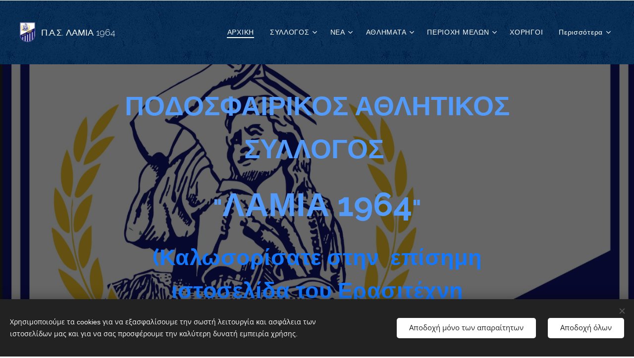

--- FILE ---
content_type: text/html; charset=utf-8
request_url: https://www.youtube-nocookie.com/embed/CG-af8QOqcA?wmode=opaque
body_size: 46195
content:
<!DOCTYPE html><html lang="en" dir="ltr" data-cast-api-enabled="true"><head><meta name="viewport" content="width=device-width, initial-scale=1"><script nonce="36X4W1BNym-nTON-ZTNSqg">if ('undefined' == typeof Symbol || 'undefined' == typeof Symbol.iterator) {delete Array.prototype.entries;}</script><style name="www-roboto" nonce="NjlJYZhIWCoBKlTECWGPAg">@font-face{font-family:'Roboto';font-style:normal;font-weight:400;font-stretch:100%;src:url(//fonts.gstatic.com/s/roboto/v48/KFO7CnqEu92Fr1ME7kSn66aGLdTylUAMa3GUBHMdazTgWw.woff2)format('woff2');unicode-range:U+0460-052F,U+1C80-1C8A,U+20B4,U+2DE0-2DFF,U+A640-A69F,U+FE2E-FE2F;}@font-face{font-family:'Roboto';font-style:normal;font-weight:400;font-stretch:100%;src:url(//fonts.gstatic.com/s/roboto/v48/KFO7CnqEu92Fr1ME7kSn66aGLdTylUAMa3iUBHMdazTgWw.woff2)format('woff2');unicode-range:U+0301,U+0400-045F,U+0490-0491,U+04B0-04B1,U+2116;}@font-face{font-family:'Roboto';font-style:normal;font-weight:400;font-stretch:100%;src:url(//fonts.gstatic.com/s/roboto/v48/KFO7CnqEu92Fr1ME7kSn66aGLdTylUAMa3CUBHMdazTgWw.woff2)format('woff2');unicode-range:U+1F00-1FFF;}@font-face{font-family:'Roboto';font-style:normal;font-weight:400;font-stretch:100%;src:url(//fonts.gstatic.com/s/roboto/v48/KFO7CnqEu92Fr1ME7kSn66aGLdTylUAMa3-UBHMdazTgWw.woff2)format('woff2');unicode-range:U+0370-0377,U+037A-037F,U+0384-038A,U+038C,U+038E-03A1,U+03A3-03FF;}@font-face{font-family:'Roboto';font-style:normal;font-weight:400;font-stretch:100%;src:url(//fonts.gstatic.com/s/roboto/v48/KFO7CnqEu92Fr1ME7kSn66aGLdTylUAMawCUBHMdazTgWw.woff2)format('woff2');unicode-range:U+0302-0303,U+0305,U+0307-0308,U+0310,U+0312,U+0315,U+031A,U+0326-0327,U+032C,U+032F-0330,U+0332-0333,U+0338,U+033A,U+0346,U+034D,U+0391-03A1,U+03A3-03A9,U+03B1-03C9,U+03D1,U+03D5-03D6,U+03F0-03F1,U+03F4-03F5,U+2016-2017,U+2034-2038,U+203C,U+2040,U+2043,U+2047,U+2050,U+2057,U+205F,U+2070-2071,U+2074-208E,U+2090-209C,U+20D0-20DC,U+20E1,U+20E5-20EF,U+2100-2112,U+2114-2115,U+2117-2121,U+2123-214F,U+2190,U+2192,U+2194-21AE,U+21B0-21E5,U+21F1-21F2,U+21F4-2211,U+2213-2214,U+2216-22FF,U+2308-230B,U+2310,U+2319,U+231C-2321,U+2336-237A,U+237C,U+2395,U+239B-23B7,U+23D0,U+23DC-23E1,U+2474-2475,U+25AF,U+25B3,U+25B7,U+25BD,U+25C1,U+25CA,U+25CC,U+25FB,U+266D-266F,U+27C0-27FF,U+2900-2AFF,U+2B0E-2B11,U+2B30-2B4C,U+2BFE,U+3030,U+FF5B,U+FF5D,U+1D400-1D7FF,U+1EE00-1EEFF;}@font-face{font-family:'Roboto';font-style:normal;font-weight:400;font-stretch:100%;src:url(//fonts.gstatic.com/s/roboto/v48/KFO7CnqEu92Fr1ME7kSn66aGLdTylUAMaxKUBHMdazTgWw.woff2)format('woff2');unicode-range:U+0001-000C,U+000E-001F,U+007F-009F,U+20DD-20E0,U+20E2-20E4,U+2150-218F,U+2190,U+2192,U+2194-2199,U+21AF,U+21E6-21F0,U+21F3,U+2218-2219,U+2299,U+22C4-22C6,U+2300-243F,U+2440-244A,U+2460-24FF,U+25A0-27BF,U+2800-28FF,U+2921-2922,U+2981,U+29BF,U+29EB,U+2B00-2BFF,U+4DC0-4DFF,U+FFF9-FFFB,U+10140-1018E,U+10190-1019C,U+101A0,U+101D0-101FD,U+102E0-102FB,U+10E60-10E7E,U+1D2C0-1D2D3,U+1D2E0-1D37F,U+1F000-1F0FF,U+1F100-1F1AD,U+1F1E6-1F1FF,U+1F30D-1F30F,U+1F315,U+1F31C,U+1F31E,U+1F320-1F32C,U+1F336,U+1F378,U+1F37D,U+1F382,U+1F393-1F39F,U+1F3A7-1F3A8,U+1F3AC-1F3AF,U+1F3C2,U+1F3C4-1F3C6,U+1F3CA-1F3CE,U+1F3D4-1F3E0,U+1F3ED,U+1F3F1-1F3F3,U+1F3F5-1F3F7,U+1F408,U+1F415,U+1F41F,U+1F426,U+1F43F,U+1F441-1F442,U+1F444,U+1F446-1F449,U+1F44C-1F44E,U+1F453,U+1F46A,U+1F47D,U+1F4A3,U+1F4B0,U+1F4B3,U+1F4B9,U+1F4BB,U+1F4BF,U+1F4C8-1F4CB,U+1F4D6,U+1F4DA,U+1F4DF,U+1F4E3-1F4E6,U+1F4EA-1F4ED,U+1F4F7,U+1F4F9-1F4FB,U+1F4FD-1F4FE,U+1F503,U+1F507-1F50B,U+1F50D,U+1F512-1F513,U+1F53E-1F54A,U+1F54F-1F5FA,U+1F610,U+1F650-1F67F,U+1F687,U+1F68D,U+1F691,U+1F694,U+1F698,U+1F6AD,U+1F6B2,U+1F6B9-1F6BA,U+1F6BC,U+1F6C6-1F6CF,U+1F6D3-1F6D7,U+1F6E0-1F6EA,U+1F6F0-1F6F3,U+1F6F7-1F6FC,U+1F700-1F7FF,U+1F800-1F80B,U+1F810-1F847,U+1F850-1F859,U+1F860-1F887,U+1F890-1F8AD,U+1F8B0-1F8BB,U+1F8C0-1F8C1,U+1F900-1F90B,U+1F93B,U+1F946,U+1F984,U+1F996,U+1F9E9,U+1FA00-1FA6F,U+1FA70-1FA7C,U+1FA80-1FA89,U+1FA8F-1FAC6,U+1FACE-1FADC,U+1FADF-1FAE9,U+1FAF0-1FAF8,U+1FB00-1FBFF;}@font-face{font-family:'Roboto';font-style:normal;font-weight:400;font-stretch:100%;src:url(//fonts.gstatic.com/s/roboto/v48/KFO7CnqEu92Fr1ME7kSn66aGLdTylUAMa3OUBHMdazTgWw.woff2)format('woff2');unicode-range:U+0102-0103,U+0110-0111,U+0128-0129,U+0168-0169,U+01A0-01A1,U+01AF-01B0,U+0300-0301,U+0303-0304,U+0308-0309,U+0323,U+0329,U+1EA0-1EF9,U+20AB;}@font-face{font-family:'Roboto';font-style:normal;font-weight:400;font-stretch:100%;src:url(//fonts.gstatic.com/s/roboto/v48/KFO7CnqEu92Fr1ME7kSn66aGLdTylUAMa3KUBHMdazTgWw.woff2)format('woff2');unicode-range:U+0100-02BA,U+02BD-02C5,U+02C7-02CC,U+02CE-02D7,U+02DD-02FF,U+0304,U+0308,U+0329,U+1D00-1DBF,U+1E00-1E9F,U+1EF2-1EFF,U+2020,U+20A0-20AB,U+20AD-20C0,U+2113,U+2C60-2C7F,U+A720-A7FF;}@font-face{font-family:'Roboto';font-style:normal;font-weight:400;font-stretch:100%;src:url(//fonts.gstatic.com/s/roboto/v48/KFO7CnqEu92Fr1ME7kSn66aGLdTylUAMa3yUBHMdazQ.woff2)format('woff2');unicode-range:U+0000-00FF,U+0131,U+0152-0153,U+02BB-02BC,U+02C6,U+02DA,U+02DC,U+0304,U+0308,U+0329,U+2000-206F,U+20AC,U+2122,U+2191,U+2193,U+2212,U+2215,U+FEFF,U+FFFD;}@font-face{font-family:'Roboto';font-style:normal;font-weight:500;font-stretch:100%;src:url(//fonts.gstatic.com/s/roboto/v48/KFO7CnqEu92Fr1ME7kSn66aGLdTylUAMa3GUBHMdazTgWw.woff2)format('woff2');unicode-range:U+0460-052F,U+1C80-1C8A,U+20B4,U+2DE0-2DFF,U+A640-A69F,U+FE2E-FE2F;}@font-face{font-family:'Roboto';font-style:normal;font-weight:500;font-stretch:100%;src:url(//fonts.gstatic.com/s/roboto/v48/KFO7CnqEu92Fr1ME7kSn66aGLdTylUAMa3iUBHMdazTgWw.woff2)format('woff2');unicode-range:U+0301,U+0400-045F,U+0490-0491,U+04B0-04B1,U+2116;}@font-face{font-family:'Roboto';font-style:normal;font-weight:500;font-stretch:100%;src:url(//fonts.gstatic.com/s/roboto/v48/KFO7CnqEu92Fr1ME7kSn66aGLdTylUAMa3CUBHMdazTgWw.woff2)format('woff2');unicode-range:U+1F00-1FFF;}@font-face{font-family:'Roboto';font-style:normal;font-weight:500;font-stretch:100%;src:url(//fonts.gstatic.com/s/roboto/v48/KFO7CnqEu92Fr1ME7kSn66aGLdTylUAMa3-UBHMdazTgWw.woff2)format('woff2');unicode-range:U+0370-0377,U+037A-037F,U+0384-038A,U+038C,U+038E-03A1,U+03A3-03FF;}@font-face{font-family:'Roboto';font-style:normal;font-weight:500;font-stretch:100%;src:url(//fonts.gstatic.com/s/roboto/v48/KFO7CnqEu92Fr1ME7kSn66aGLdTylUAMawCUBHMdazTgWw.woff2)format('woff2');unicode-range:U+0302-0303,U+0305,U+0307-0308,U+0310,U+0312,U+0315,U+031A,U+0326-0327,U+032C,U+032F-0330,U+0332-0333,U+0338,U+033A,U+0346,U+034D,U+0391-03A1,U+03A3-03A9,U+03B1-03C9,U+03D1,U+03D5-03D6,U+03F0-03F1,U+03F4-03F5,U+2016-2017,U+2034-2038,U+203C,U+2040,U+2043,U+2047,U+2050,U+2057,U+205F,U+2070-2071,U+2074-208E,U+2090-209C,U+20D0-20DC,U+20E1,U+20E5-20EF,U+2100-2112,U+2114-2115,U+2117-2121,U+2123-214F,U+2190,U+2192,U+2194-21AE,U+21B0-21E5,U+21F1-21F2,U+21F4-2211,U+2213-2214,U+2216-22FF,U+2308-230B,U+2310,U+2319,U+231C-2321,U+2336-237A,U+237C,U+2395,U+239B-23B7,U+23D0,U+23DC-23E1,U+2474-2475,U+25AF,U+25B3,U+25B7,U+25BD,U+25C1,U+25CA,U+25CC,U+25FB,U+266D-266F,U+27C0-27FF,U+2900-2AFF,U+2B0E-2B11,U+2B30-2B4C,U+2BFE,U+3030,U+FF5B,U+FF5D,U+1D400-1D7FF,U+1EE00-1EEFF;}@font-face{font-family:'Roboto';font-style:normal;font-weight:500;font-stretch:100%;src:url(//fonts.gstatic.com/s/roboto/v48/KFO7CnqEu92Fr1ME7kSn66aGLdTylUAMaxKUBHMdazTgWw.woff2)format('woff2');unicode-range:U+0001-000C,U+000E-001F,U+007F-009F,U+20DD-20E0,U+20E2-20E4,U+2150-218F,U+2190,U+2192,U+2194-2199,U+21AF,U+21E6-21F0,U+21F3,U+2218-2219,U+2299,U+22C4-22C6,U+2300-243F,U+2440-244A,U+2460-24FF,U+25A0-27BF,U+2800-28FF,U+2921-2922,U+2981,U+29BF,U+29EB,U+2B00-2BFF,U+4DC0-4DFF,U+FFF9-FFFB,U+10140-1018E,U+10190-1019C,U+101A0,U+101D0-101FD,U+102E0-102FB,U+10E60-10E7E,U+1D2C0-1D2D3,U+1D2E0-1D37F,U+1F000-1F0FF,U+1F100-1F1AD,U+1F1E6-1F1FF,U+1F30D-1F30F,U+1F315,U+1F31C,U+1F31E,U+1F320-1F32C,U+1F336,U+1F378,U+1F37D,U+1F382,U+1F393-1F39F,U+1F3A7-1F3A8,U+1F3AC-1F3AF,U+1F3C2,U+1F3C4-1F3C6,U+1F3CA-1F3CE,U+1F3D4-1F3E0,U+1F3ED,U+1F3F1-1F3F3,U+1F3F5-1F3F7,U+1F408,U+1F415,U+1F41F,U+1F426,U+1F43F,U+1F441-1F442,U+1F444,U+1F446-1F449,U+1F44C-1F44E,U+1F453,U+1F46A,U+1F47D,U+1F4A3,U+1F4B0,U+1F4B3,U+1F4B9,U+1F4BB,U+1F4BF,U+1F4C8-1F4CB,U+1F4D6,U+1F4DA,U+1F4DF,U+1F4E3-1F4E6,U+1F4EA-1F4ED,U+1F4F7,U+1F4F9-1F4FB,U+1F4FD-1F4FE,U+1F503,U+1F507-1F50B,U+1F50D,U+1F512-1F513,U+1F53E-1F54A,U+1F54F-1F5FA,U+1F610,U+1F650-1F67F,U+1F687,U+1F68D,U+1F691,U+1F694,U+1F698,U+1F6AD,U+1F6B2,U+1F6B9-1F6BA,U+1F6BC,U+1F6C6-1F6CF,U+1F6D3-1F6D7,U+1F6E0-1F6EA,U+1F6F0-1F6F3,U+1F6F7-1F6FC,U+1F700-1F7FF,U+1F800-1F80B,U+1F810-1F847,U+1F850-1F859,U+1F860-1F887,U+1F890-1F8AD,U+1F8B0-1F8BB,U+1F8C0-1F8C1,U+1F900-1F90B,U+1F93B,U+1F946,U+1F984,U+1F996,U+1F9E9,U+1FA00-1FA6F,U+1FA70-1FA7C,U+1FA80-1FA89,U+1FA8F-1FAC6,U+1FACE-1FADC,U+1FADF-1FAE9,U+1FAF0-1FAF8,U+1FB00-1FBFF;}@font-face{font-family:'Roboto';font-style:normal;font-weight:500;font-stretch:100%;src:url(//fonts.gstatic.com/s/roboto/v48/KFO7CnqEu92Fr1ME7kSn66aGLdTylUAMa3OUBHMdazTgWw.woff2)format('woff2');unicode-range:U+0102-0103,U+0110-0111,U+0128-0129,U+0168-0169,U+01A0-01A1,U+01AF-01B0,U+0300-0301,U+0303-0304,U+0308-0309,U+0323,U+0329,U+1EA0-1EF9,U+20AB;}@font-face{font-family:'Roboto';font-style:normal;font-weight:500;font-stretch:100%;src:url(//fonts.gstatic.com/s/roboto/v48/KFO7CnqEu92Fr1ME7kSn66aGLdTylUAMa3KUBHMdazTgWw.woff2)format('woff2');unicode-range:U+0100-02BA,U+02BD-02C5,U+02C7-02CC,U+02CE-02D7,U+02DD-02FF,U+0304,U+0308,U+0329,U+1D00-1DBF,U+1E00-1E9F,U+1EF2-1EFF,U+2020,U+20A0-20AB,U+20AD-20C0,U+2113,U+2C60-2C7F,U+A720-A7FF;}@font-face{font-family:'Roboto';font-style:normal;font-weight:500;font-stretch:100%;src:url(//fonts.gstatic.com/s/roboto/v48/KFO7CnqEu92Fr1ME7kSn66aGLdTylUAMa3yUBHMdazQ.woff2)format('woff2');unicode-range:U+0000-00FF,U+0131,U+0152-0153,U+02BB-02BC,U+02C6,U+02DA,U+02DC,U+0304,U+0308,U+0329,U+2000-206F,U+20AC,U+2122,U+2191,U+2193,U+2212,U+2215,U+FEFF,U+FFFD;}</style><script name="www-roboto" nonce="36X4W1BNym-nTON-ZTNSqg">if (document.fonts && document.fonts.load) {document.fonts.load("400 10pt Roboto", "E"); document.fonts.load("500 10pt Roboto", "E");}</script><link rel="stylesheet" href="/s/player/c9168c90/www-player.css" name="www-player" nonce="NjlJYZhIWCoBKlTECWGPAg"><style nonce="NjlJYZhIWCoBKlTECWGPAg">html {overflow: hidden;}body {font: 12px Roboto, Arial, sans-serif; background-color: #000; color: #fff; height: 100%; width: 100%; overflow: hidden; position: absolute; margin: 0; padding: 0;}#player {width: 100%; height: 100%;}h1 {text-align: center; color: #fff;}h3 {margin-top: 6px; margin-bottom: 3px;}.player-unavailable {position: absolute; top: 0; left: 0; right: 0; bottom: 0; padding: 25px; font-size: 13px; background: url(/img/meh7.png) 50% 65% no-repeat;}.player-unavailable .message {text-align: left; margin: 0 -5px 15px; padding: 0 5px 14px; border-bottom: 1px solid #888; font-size: 19px; font-weight: normal;}.player-unavailable a {color: #167ac6; text-decoration: none;}</style><script nonce="36X4W1BNym-nTON-ZTNSqg">var ytcsi={gt:function(n){n=(n||"")+"data_";return ytcsi[n]||(ytcsi[n]={tick:{},info:{},gel:{preLoggedGelInfos:[]}})},now:window.performance&&window.performance.timing&&window.performance.now&&window.performance.timing.navigationStart?function(){return window.performance.timing.navigationStart+window.performance.now()}:function(){return(new Date).getTime()},tick:function(l,t,n){var ticks=ytcsi.gt(n).tick;var v=t||ytcsi.now();if(ticks[l]){ticks["_"+l]=ticks["_"+l]||[ticks[l]];ticks["_"+l].push(v)}ticks[l]=
v},info:function(k,v,n){ytcsi.gt(n).info[k]=v},infoGel:function(p,n){ytcsi.gt(n).gel.preLoggedGelInfos.push(p)},setStart:function(t,n){ytcsi.tick("_start",t,n)}};
(function(w,d){function isGecko(){if(!w.navigator)return false;try{if(w.navigator.userAgentData&&w.navigator.userAgentData.brands&&w.navigator.userAgentData.brands.length){var brands=w.navigator.userAgentData.brands;var i=0;for(;i<brands.length;i++)if(brands[i]&&brands[i].brand==="Firefox")return true;return false}}catch(e){setTimeout(function(){throw e;})}if(!w.navigator.userAgent)return false;var ua=w.navigator.userAgent;return ua.indexOf("Gecko")>0&&ua.toLowerCase().indexOf("webkit")<0&&ua.indexOf("Edge")<
0&&ua.indexOf("Trident")<0&&ua.indexOf("MSIE")<0}ytcsi.setStart(w.performance?w.performance.timing.responseStart:null);var isPrerender=(d.visibilityState||d.webkitVisibilityState)=="prerender";var vName=!d.visibilityState&&d.webkitVisibilityState?"webkitvisibilitychange":"visibilitychange";if(isPrerender){var startTick=function(){ytcsi.setStart();d.removeEventListener(vName,startTick)};d.addEventListener(vName,startTick,false)}if(d.addEventListener)d.addEventListener(vName,function(){ytcsi.tick("vc")},
false);if(isGecko()){var isHidden=(d.visibilityState||d.webkitVisibilityState)=="hidden";if(isHidden)ytcsi.tick("vc")}var slt=function(el,t){setTimeout(function(){var n=ytcsi.now();el.loadTime=n;if(el.slt)el.slt()},t)};w.__ytRIL=function(el){if(!el.getAttribute("data-thumb"))if(w.requestAnimationFrame)w.requestAnimationFrame(function(){slt(el,0)});else slt(el,16)}})(window,document);
</script><script nonce="36X4W1BNym-nTON-ZTNSqg">var ytcfg={d:function(){return window.yt&&yt.config_||ytcfg.data_||(ytcfg.data_={})},get:function(k,o){return k in ytcfg.d()?ytcfg.d()[k]:o},set:function(){var a=arguments;if(a.length>1)ytcfg.d()[a[0]]=a[1];else{var k;for(k in a[0])ytcfg.d()[k]=a[0][k]}}};
ytcfg.set({"CLIENT_CANARY_STATE":"none","DEVICE":"cbr\u003dChrome\u0026cbrand\u003dapple\u0026cbrver\u003d131.0.0.0\u0026ceng\u003dWebKit\u0026cengver\u003d537.36\u0026cos\u003dMacintosh\u0026cosver\u003d10_15_7\u0026cplatform\u003dDESKTOP","EVENT_ID":"WFF0aZnCBISVlssPgNWGIQ","EXPERIMENT_FLAGS":{"ab_det_apb_b":true,"ab_det_apm":true,"ab_det_el_h":true,"ab_det_em_inj":true,"ab_l_sig_st":true,"ab_l_sig_st_e":true,"action_companion_center_align_description":true,"allow_skip_networkless":true,"always_send_and_write":true,"att_web_record_metrics":true,"attmusi":true,"c3_enable_button_impression_logging":true,"c3_watch_page_component":true,"cancel_pending_navs":true,"clean_up_manual_attribution_header":true,"config_age_report_killswitch":true,"cow_optimize_idom_compat":true,"csi_on_gel":true,"delhi_mweb_colorful_sd":true,"delhi_mweb_colorful_sd_v2":true,"deprecate_pair_servlet_enabled":true,"desktop_sparkles_light_cta_button":true,"disable_cached_masthead_data":true,"disable_child_node_auto_formatted_strings":true,"disable_log_to_visitor_layer":true,"disable_pacf_logging_for_memory_limited_tv":true,"embeds_enable_eid_enforcement_for_youtube":true,"embeds_enable_info_panel_dismissal":true,"embeds_enable_pfp_always_unbranded":true,"embeds_muted_autoplay_sound_fix":true,"embeds_serve_es6_client":true,"embeds_web_nwl_disable_nocookie":true,"embeds_web_updated_shorts_definition_fix":true,"enable_active_view_display_ad_renderer_web_home":true,"enable_ad_disclosure_banner_a11y_fix":true,"enable_client_sli_logging":true,"enable_client_streamz_web":true,"enable_client_ve_spec":true,"enable_cloud_save_error_popup_after_retry":true,"enable_dai_sdf_h5_preroll":true,"enable_datasync_id_header_in_web_vss_pings":true,"enable_default_mono_cta_migration_web_client":true,"enable_docked_chat_messages":true,"enable_entity_store_from_dependency_injection":true,"enable_inline_muted_playback_on_web_search":true,"enable_inline_muted_playback_on_web_search_for_vdc":true,"enable_inline_muted_playback_on_web_search_for_vdcb":true,"enable_is_mini_app_page_active_bugfix":true,"enable_logging_first_user_action_after_game_ready":true,"enable_ltc_param_fetch_from_innertube":true,"enable_masthead_mweb_padding_fix":true,"enable_menu_renderer_button_in_mweb_hclr":true,"enable_mini_app_command_handler_mweb_fix":true,"enable_mini_guide_downloads_item":true,"enable_mixed_direction_formatted_strings":true,"enable_mweb_new_caption_language_picker":true,"enable_names_handles_account_switcher":true,"enable_network_request_logging_on_game_events":true,"enable_new_paid_product_placement":true,"enable_open_in_new_tab_icon_for_short_dr_for_desktop_search":true,"enable_open_yt_content":true,"enable_origin_query_parameter_bugfix":true,"enable_pause_ads_on_ytv_html5":true,"enable_payments_purchase_manager":true,"enable_pdp_icon_prefetch":true,"enable_pl_r_si_fa":true,"enable_place_pivot_url":true,"enable_pv_screen_modern_text":true,"enable_removing_navbar_title_on_hashtag_page_mweb":true,"enable_rta_manager":true,"enable_sdf_companion_h5":true,"enable_sdf_dai_h5_midroll":true,"enable_sdf_h5_endemic_mid_post_roll":true,"enable_sdf_on_h5_unplugged_vod_midroll":true,"enable_sdf_shorts_player_bytes_h5":true,"enable_sending_unwrapped_game_audio_as_serialized_metadata":true,"enable_sfv_effect_pivot_url":true,"enable_shorts_new_carousel":true,"enable_skip_ad_guidance_prompt":true,"enable_skippable_ads_for_unplugged_ad_pod":true,"enable_smearing_expansion_dai":true,"enable_time_out_messages":true,"enable_timeline_view_modern_transcript_fe":true,"enable_video_display_compact_button_group_for_desktop_search":true,"enable_web_delhi_icons":true,"enable_web_home_top_landscape_image_layout_level_click":true,"enable_web_tiered_gel":true,"enable_window_constrained_buy_flow_dialog":true,"enable_wiz_queue_effect_and_on_init_initial_runs":true,"enable_ypc_spinners":true,"enable_yt_ata_iframe_authuser":true,"export_networkless_options":true,"export_player_version_to_ytconfig":true,"fill_single_video_with_notify_to_lasr":true,"fix_ad_miniplayer_controls_rendering":true,"fix_ads_tracking_for_swf_config_deprecation_mweb":true,"h5_companion_enable_adcpn_macro_substitution_for_click_pings":true,"h5_inplayer_enable_adcpn_macro_substitution_for_click_pings":true,"h5_reset_cache_and_filter_before_update_masthead":true,"hide_channel_creation_title_for_mweb":true,"high_ccv_client_side_caching_h5":true,"html5_log_trigger_events_with_debug_data":true,"html5_ssdai_enable_media_end_cue_range":true,"il_attach_cache_limit":true,"il_use_view_model_logging_context":true,"is_browser_support_for_webcam_streaming":true,"json_condensed_response":true,"kev_adb_pg":true,"kevlar_gel_error_routing":true,"kevlar_watch_cinematics":true,"live_chat_enable_controller_extraction":true,"live_chat_enable_rta_manager":true,"log_click_with_layer_from_element_in_command_handler":true,"mdx_enable_privacy_disclosure_ui":true,"mdx_load_cast_api_bootstrap_script":true,"medium_progress_bar_modification":true,"migrate_remaining_web_ad_badges_to_innertube":true,"mobile_account_menu_refresh":true,"mweb_account_linking_noapp":true,"mweb_after_render_to_scheduler":true,"mweb_allow_modern_search_suggest_behavior":true,"mweb_animated_actions":true,"mweb_app_upsell_button_direct_to_app":true,"mweb_c3_enable_adaptive_signals":true,"mweb_c3_library_page_enable_recent_shelf":true,"mweb_c3_remove_web_navigation_endpoint_data":true,"mweb_c3_use_canonical_from_player_response":true,"mweb_cinematic_watch":true,"mweb_command_handler":true,"mweb_delay_watch_initial_data":true,"mweb_disable_searchbar_scroll":true,"mweb_enable_fine_scrubbing_for_recs":true,"mweb_enable_keto_batch_player_fullscreen":true,"mweb_enable_keto_batch_player_progress_bar":true,"mweb_enable_keto_batch_player_tooltips":true,"mweb_enable_lockup_view_model_for_ucp":true,"mweb_enable_mix_panel_title_metadata":true,"mweb_enable_more_drawer":true,"mweb_enable_optional_fullscreen_landscape_locking":true,"mweb_enable_overlay_touch_manager":true,"mweb_enable_premium_carve_out_fix":true,"mweb_enable_refresh_detection":true,"mweb_enable_search_imp":true,"mweb_enable_shorts_pivot_button":true,"mweb_enable_shorts_video_preload":true,"mweb_enable_skippables_on_jio_phone":true,"mweb_enable_two_line_title_on_shorts":true,"mweb_enable_varispeed_controller":true,"mweb_enable_watch_feed_infinite_scroll":true,"mweb_enable_wrapped_unplugged_pause_membership_dialog_renderer":true,"mweb_fix_monitor_visibility_after_render":true,"mweb_force_ios_fallback_to_native_control":true,"mweb_fp_auto_fullscreen":true,"mweb_fullscreen_controls":true,"mweb_fullscreen_controls_action_buttons":true,"mweb_fullscreen_watch_system":true,"mweb_home_reactive_shorts":true,"mweb_innertube_search_command":true,"mweb_kaios_enable_autoplay_switch_view_model":true,"mweb_lang_in_html":true,"mweb_like_button_synced_with_entities":true,"mweb_logo_use_home_page_ve":true,"mweb_native_control_in_faux_fullscreen_shared":true,"mweb_player_control_on_hover":true,"mweb_player_delhi_dtts":true,"mweb_player_hide_unavailable_subtitles_button":true,"mweb_player_settings_use_bottom_sheet":true,"mweb_player_show_previous_next_buttons_in_playlist":true,"mweb_player_skip_no_op_state_changes":true,"mweb_player_user_select_none":true,"mweb_playlist_engagement_panel":true,"mweb_progress_bar_seek_on_mouse_click":true,"mweb_pull_2_full":true,"mweb_pull_2_full_enable_touch_handlers":true,"mweb_schedule_warm_watch_response":true,"mweb_searchbox_legacy_navigation":true,"mweb_see_fewer_shorts":true,"mweb_shorts_comments_panel_id_change":true,"mweb_shorts_early_continuation":true,"mweb_show_ios_smart_banner":true,"mweb_show_sign_in_button_from_header":true,"mweb_use_server_url_on_startup":true,"mweb_watch_captions_enable_auto_translate":true,"mweb_watch_captions_set_default_size":true,"mweb_watch_stop_scheduler_on_player_response":true,"mweb_watchfeed_big_thumbnails":true,"mweb_yt_searchbox":true,"networkless_logging":true,"no_client_ve_attach_unless_shown":true,"pageid_as_header_web":true,"playback_settings_use_switch_menu":true,"player_controls_autonav_fix":true,"player_controls_skip_double_signal_update":true,"polymer_bad_build_labels":true,"polymer_verifiy_app_state":true,"qoe_send_and_write":true,"remove_chevron_from_ad_disclosure_banner_h5":true,"remove_masthead_channel_banner_on_refresh":true,"remove_slot_id_exited_trigger_for_dai_in_player_slot_expire":true,"replace_client_url_parsing_with_server_signal":true,"service_worker_enabled":true,"service_worker_push_enabled":true,"service_worker_push_home_page_prompt":true,"service_worker_push_watch_page_prompt":true,"shell_load_gcf":true,"shorten_initial_gel_batch_timeout":true,"should_use_yt_voice_endpoint_in_kaios":true,"smarter_ve_dedupping":true,"speedmaster_no_seek":true,"stop_handling_click_for_non_rendering_overlay_layout":true,"suppress_error_204_logging":true,"synced_panel_scrolling_controller":true,"use_event_time_ms_header":true,"use_fifo_for_networkless":true,"use_request_time_ms_header":true,"use_session_based_sampling":true,"use_thumbnail_overlay_time_status_renderer_for_live_badge":true,"vss_final_ping_send_and_write":true,"vss_playback_use_send_and_write":true,"web_adaptive_repeat_ase":true,"web_always_load_chat_support":true,"web_animated_like":true,"web_api_url":true,"web_attributed_string_deep_equal_bugfix":true,"web_autonav_allow_off_by_default":true,"web_button_vm_refactor_disabled":true,"web_c3_log_app_init_finish":true,"web_csi_action_sampling_enabled":true,"web_dedupe_ve_grafting":true,"web_disable_backdrop_filter":true,"web_enable_ab_rsp_cl":true,"web_enable_course_icon_update":true,"web_enable_error_204":true,"web_fix_segmented_like_dislike_undefined":true,"web_gcf_hashes_innertube":true,"web_gel_timeout_cap":true,"web_metadata_carousel_elref_bugfix":true,"web_parent_target_for_sheets":true,"web_persist_server_autonav_state_on_client":true,"web_playback_associated_log_ctt":true,"web_playback_associated_ve":true,"web_prefetch_preload_video":true,"web_progress_bar_draggable":true,"web_resizable_advertiser_banner_on_masthead_safari_fix":true,"web_shorts_just_watched_on_channel_and_pivot_study":true,"web_shorts_just_watched_overlay":true,"web_update_panel_visibility_logging_fix":true,"web_video_attribute_view_model_a11y_fix":true,"web_watch_controls_state_signals":true,"web_wiz_attributed_string":true,"webfe_mweb_watch_microdata":true,"webfe_watch_shorts_canonical_url_fix":true,"webpo_exit_on_net_err":true,"wiz_diff_overwritable":true,"wiz_stamper_new_context_api":true,"woffle_used_state_report":true,"wpo_gel_strz":true,"H5_async_logging_delay_ms":30000.0,"attention_logging_scroll_throttle":500.0,"autoplay_pause_by_lact_sampling_fraction":0.0,"cinematic_watch_effect_opacity":0.4,"log_window_onerror_fraction":0.1,"speedmaster_playback_rate":2.0,"tv_pacf_logging_sample_rate":0.01,"web_attention_logging_scroll_throttle":500.0,"web_load_prediction_threshold":0.1,"web_navigation_prediction_threshold":0.1,"web_pbj_log_warning_rate":0.0,"web_system_health_fraction":0.01,"ytidb_transaction_ended_event_rate_limit":0.02,"active_time_update_interval_ms":10000,"att_init_delay":500,"autoplay_pause_by_lact_sec":0,"botguard_async_snapshot_timeout_ms":3000,"check_navigator_accuracy_timeout_ms":0,"cinematic_watch_css_filter_blur_strength":40,"cinematic_watch_fade_out_duration":500,"close_webview_delay_ms":100,"cloud_save_game_data_rate_limit_ms":3000,"compression_disable_point":10,"custom_active_view_tos_timeout_ms":3600000,"embeds_widget_poll_interval_ms":0,"gel_min_batch_size":3,"gel_queue_timeout_max_ms":60000,"get_async_timeout_ms":60000,"hide_cta_for_home_web_video_ads_animate_in_time":2,"html5_byterate_soft_cap":0,"initial_gel_batch_timeout":2000,"max_body_size_to_compress":500000,"max_prefetch_window_sec_for_livestream_optimization":10,"min_prefetch_offset_sec_for_livestream_optimization":20,"mini_app_container_iframe_src_update_delay_ms":0,"multiple_preview_news_duration_time":11000,"mweb_c3_toast_duration_ms":5000,"mweb_deep_link_fallback_timeout_ms":10000,"mweb_delay_response_received_actions":100,"mweb_fp_dpad_rate_limit_ms":0,"mweb_fp_dpad_watch_title_clamp_lines":0,"mweb_history_manager_cache_size":100,"mweb_ios_fullscreen_playback_transition_delay_ms":500,"mweb_ios_fullscreen_system_pause_epilson_ms":0,"mweb_override_response_store_expiration_ms":0,"mweb_shorts_early_continuation_trigger_threshold":4,"mweb_w2w_max_age_seconds":0,"mweb_watch_captions_default_size":2,"neon_dark_launch_gradient_count":0,"network_polling_interval":30000,"play_click_interval_ms":30000,"play_ping_interval_ms":10000,"prefetch_comments_ms_after_video":0,"send_config_hash_timer":0,"service_worker_push_logged_out_prompt_watches":-1,"service_worker_push_prompt_cap":-1,"service_worker_push_prompt_delay_microseconds":3888000000000,"slow_compressions_before_abandon_count":4,"speedmaster_cancellation_movement_dp":10,"speedmaster_touch_activation_ms":500,"web_attention_logging_throttle":500,"web_foreground_heartbeat_interval_ms":28000,"web_gel_debounce_ms":10000,"web_logging_max_batch":100,"web_max_tracing_events":50,"web_tracing_session_replay":0,"wil_icon_max_concurrent_fetches":9999,"ytidb_remake_db_retries":3,"ytidb_reopen_db_retries":3,"WebClientReleaseProcessCritical__youtube_embeds_client_version_override":"","WebClientReleaseProcessCritical__youtube_embeds_web_client_version_override":"","WebClientReleaseProcessCritical__youtube_mweb_client_version_override":"","debug_forced_internalcountrycode":"","embeds_web_synth_ch_headers_banned_urls_regex":"","enable_web_media_service":"DISABLED","il_payload_scraping":"","live_chat_unicode_emoji_json_url":"https://www.gstatic.com/youtube/img/emojis/emojis-svg-9.json","mweb_deep_link_feature_tag_suffix":"11268432","mweb_enable_shorts_innertube_player_prefetch_trigger":"NONE","mweb_fp_dpad":"home,search,browse,channel,create_channel,experiments,settings,trending,oops,404,paid_memberships,sponsorship,premium,shorts","mweb_fp_dpad_linear_navigation":"","mweb_fp_dpad_linear_navigation_visitor":"","mweb_fp_dpad_visitor":"","mweb_preload_video_by_player_vars":"","place_pivot_triggering_container_alternate":"","place_pivot_triggering_counterfactual_container_alternate":"","service_worker_push_force_notification_prompt_tag":"1","service_worker_scope":"/","suggest_exp_str":"","web_client_version_override":"","kevlar_command_handler_command_banlist":[],"mini_app_ids_without_game_ready":["UgkxHHtsak1SC8mRGHMZewc4HzeAY3yhPPmJ","Ugkx7OgzFqE6z_5Mtf4YsotGfQNII1DF_RBm"],"web_op_signal_type_banlist":[],"web_tracing_enabled_spans":["event","command"]},"GAPI_HINT_PARAMS":"m;/_/scs/abc-static/_/js/k\u003dgapi.gapi.en.FZb77tO2YW4.O/d\u003d1/rs\u003dAHpOoo8lqavmo6ayfVxZovyDiP6g3TOVSQ/m\u003d__features__","GAPI_HOST":"https://apis.google.com","GAPI_LOCALE":"en_US","GL":"US","HL":"en","HTML_DIR":"ltr","HTML_LANG":"en","INNERTUBE_API_KEY":"AIzaSyAO_FJ2SlqU8Q4STEHLGCilw_Y9_11qcW8","INNERTUBE_API_VERSION":"v1","INNERTUBE_CLIENT_NAME":"WEB_EMBEDDED_PLAYER","INNERTUBE_CLIENT_VERSION":"1.20260122.10.00","INNERTUBE_CONTEXT":{"client":{"hl":"en","gl":"US","remoteHost":"18.188.119.149","deviceMake":"Apple","deviceModel":"","visitorData":"CgtqR3pnRW9iU2NPSSjYotHLBjIKCgJVUxIEGgAgDw%3D%3D","userAgent":"Mozilla/5.0 (Macintosh; Intel Mac OS X 10_15_7) AppleWebKit/537.36 (KHTML, like Gecko) Chrome/131.0.0.0 Safari/537.36; ClaudeBot/1.0; +claudebot@anthropic.com),gzip(gfe)","clientName":"WEB_EMBEDDED_PLAYER","clientVersion":"1.20260122.10.00","osName":"Macintosh","osVersion":"10_15_7","originalUrl":"https://www.youtube-nocookie.com/embed/CG-af8QOqcA?wmode\u003dopaque","platform":"DESKTOP","clientFormFactor":"UNKNOWN_FORM_FACTOR","configInfo":{"appInstallData":"[base64]"},"browserName":"Chrome","browserVersion":"131.0.0.0","acceptHeader":"text/html,application/xhtml+xml,application/xml;q\u003d0.9,image/webp,image/apng,*/*;q\u003d0.8,application/signed-exchange;v\u003db3;q\u003d0.9","deviceExperimentId":"ChxOelU1T0RjNE56a3hNVEEzT0RVNU5qUTFNUT09ENii0csGGNii0csG","rolloutToken":"CPjv0Z7Wu761ahC75tjxsaOSAxi75tjxsaOSAw%3D%3D"},"user":{"lockedSafetyMode":false},"request":{"useSsl":true},"clickTracking":{"clickTrackingParams":"IhMImc7Y8bGjkgMVhIplAx2AqiEE"},"thirdParty":{"embeddedPlayerContext":{"embeddedPlayerEncryptedContext":"AD5ZzFQVNFE_F-E2p6rMcFYaPj7Eo_aaxDtgmxvAUt84v2XR_h7nBIpjWUinYN6l9A29eJSpVH5dDDT0zZpEvv4IRJOdsDxhOtz12s6N4ucdYD6WWmw4FyPExo01F1WBCdcYiTVH","ancestorOriginsSupported":false}}},"INNERTUBE_CONTEXT_CLIENT_NAME":56,"INNERTUBE_CONTEXT_CLIENT_VERSION":"1.20260122.10.00","INNERTUBE_CONTEXT_GL":"US","INNERTUBE_CONTEXT_HL":"en","LATEST_ECATCHER_SERVICE_TRACKING_PARAMS":{"client.name":"WEB_EMBEDDED_PLAYER","client.jsfeat":"2021"},"LOGGED_IN":false,"PAGE_BUILD_LABEL":"youtube.embeds.web_20260122_10_RC00","PAGE_CL":859848483,"SERVER_NAME":"WebFE","VISITOR_DATA":"CgtqR3pnRW9iU2NPSSjYotHLBjIKCgJVUxIEGgAgDw%3D%3D","WEB_PLAYER_CONTEXT_CONFIGS":{"WEB_PLAYER_CONTEXT_CONFIG_ID_EMBEDDED_PLAYER":{"rootElementId":"movie_player","jsUrl":"/s/player/c9168c90/player_ias.vflset/en_US/base.js","cssUrl":"/s/player/c9168c90/www-player.css","contextId":"WEB_PLAYER_CONTEXT_CONFIG_ID_EMBEDDED_PLAYER","eventLabel":"embedded","contentRegion":"US","hl":"en_US","hostLanguage":"en","innertubeApiKey":"AIzaSyAO_FJ2SlqU8Q4STEHLGCilw_Y9_11qcW8","innertubeApiVersion":"v1","innertubeContextClientVersion":"1.20260122.10.00","device":{"brand":"apple","model":"","browser":"Chrome","browserVersion":"131.0.0.0","os":"Macintosh","osVersion":"10_15_7","platform":"DESKTOP","interfaceName":"WEB_EMBEDDED_PLAYER","interfaceVersion":"1.20260122.10.00"},"serializedExperimentIds":"24004644,51010235,51063643,51098299,51204329,51222973,51340662,51349914,51353393,51366423,51389629,51404808,51404810,51490331,51500051,51505436,51526267,51530495,51534669,51560386,51565115,51566373,51566864,51578632,51583565,51583821,51585555,51586115,51605258,51605395,51609829,51611457,51615067,51620866,51621065,51622845,51631300,51632249,51637029,51638932,51647793,51648336,51656216,51672162,51681662,51683502,51684302,51684306,51691590,51693511,51693995,51696107,51696619,51697032,51700777,51705183,51707440,51708692,51711227,51712601,51713021,51713175,51713237,51714463,51719111,51719411,51719628,51724102,51732102,51735449,51737133,51738919,51742829,51742877,51743430,51744563,51747795,51751855,51751895,51752974,51754302","serializedExperimentFlags":"H5_async_logging_delay_ms\u003d30000.0\u0026PlayerWeb__h5_enable_advisory_rating_restrictions\u003dtrue\u0026a11y_h5_associate_survey_question\u003dtrue\u0026ab_det_apb_b\u003dtrue\u0026ab_det_apm\u003dtrue\u0026ab_det_el_h\u003dtrue\u0026ab_det_em_inj\u003dtrue\u0026ab_l_sig_st\u003dtrue\u0026ab_l_sig_st_e\u003dtrue\u0026action_companion_center_align_description\u003dtrue\u0026ad_pod_disable_companion_persist_ads_quality\u003dtrue\u0026add_stmp_logs_for_voice_boost\u003dtrue\u0026allow_autohide_on_paused_videos\u003dtrue\u0026allow_drm_override\u003dtrue\u0026allow_live_autoplay\u003dtrue\u0026allow_poltergust_autoplay\u003dtrue\u0026allow_skip_networkless\u003dtrue\u0026allow_vp9_1080p_mq_enc\u003dtrue\u0026always_cache_redirect_endpoint\u003dtrue\u0026always_send_and_write\u003dtrue\u0026annotation_module_vast_cards_load_logging_fraction\u003d0.0\u0026assign_drm_family_by_format\u003dtrue\u0026att_web_record_metrics\u003dtrue\u0026attention_logging_scroll_throttle\u003d500.0\u0026attmusi\u003dtrue\u0026autoplay_time\u003d10000\u0026autoplay_time_for_fullscreen\u003d-1\u0026autoplay_time_for_music_content\u003d-1\u0026bg_vm_reinit_threshold\u003d7200000\u0026blocked_packages_for_sps\u003d[]\u0026botguard_async_snapshot_timeout_ms\u003d3000\u0026captions_url_add_ei\u003dtrue\u0026check_navigator_accuracy_timeout_ms\u003d0\u0026clean_up_manual_attribution_header\u003dtrue\u0026compression_disable_point\u003d10\u0026cow_optimize_idom_compat\u003dtrue\u0026csi_on_gel\u003dtrue\u0026custom_active_view_tos_timeout_ms\u003d3600000\u0026dash_manifest_version\u003d5\u0026debug_bandaid_hostname\u003d\u0026debug_bandaid_port\u003d0\u0026debug_sherlog_username\u003d\u0026delhi_fast_follow_autonav_toggle\u003dtrue\u0026delhi_modern_player_default_thumbnail_percentage\u003d0.0\u0026delhi_modern_player_faster_autohide_delay_ms\u003d2000\u0026delhi_modern_player_pause_thumbnail_percentage\u003d0.6\u0026delhi_modern_web_player_blending_mode\u003d\u0026delhi_modern_web_player_disable_frosted_glass\u003dtrue\u0026delhi_modern_web_player_horizontal_volume_controls\u003dtrue\u0026delhi_modern_web_player_lhs_volume_controls\u003dtrue\u0026delhi_modern_web_player_responsive_compact_controls_threshold\u003d0\u0026deprecate_22\u003dtrue\u0026deprecate_delay_ping\u003dtrue\u0026deprecate_pair_servlet_enabled\u003dtrue\u0026desktop_sparkles_light_cta_button\u003dtrue\u0026disable_av1_setting\u003dtrue\u0026disable_branding_context\u003dtrue\u0026disable_cached_masthead_data\u003dtrue\u0026disable_channel_id_check_for_suspended_channels\u003dtrue\u0026disable_child_node_auto_formatted_strings\u003dtrue\u0026disable_lifa_for_supex_users\u003dtrue\u0026disable_log_to_visitor_layer\u003dtrue\u0026disable_mdx_connection_in_mdx_module_for_music_web\u003dtrue\u0026disable_pacf_logging_for_memory_limited_tv\u003dtrue\u0026disable_reduced_fullscreen_autoplay_countdown_for_minors\u003dtrue\u0026disable_reel_item_watch_format_filtering\u003dtrue\u0026disable_threegpp_progressive_formats\u003dtrue\u0026disable_touch_events_on_skip_button\u003dtrue\u0026edge_encryption_fill_primary_key_version\u003dtrue\u0026embeds_enable_info_panel_dismissal\u003dtrue\u0026embeds_enable_move_set_center_crop_to_public\u003dtrue\u0026embeds_enable_per_video_embed_config\u003dtrue\u0026embeds_enable_pfp_always_unbranded\u003dtrue\u0026embeds_web_lite_mode\u003d1\u0026embeds_web_nwl_disable_nocookie\u003dtrue\u0026embeds_web_synth_ch_headers_banned_urls_regex\u003d\u0026enable_aci_on_lr_feeds\u003dtrue\u0026enable_active_view_display_ad_renderer_web_home\u003dtrue\u0026enable_active_view_lr_shorts_video\u003dtrue\u0026enable_active_view_web_shorts_video\u003dtrue\u0026enable_ad_cpn_macro_substitution_for_click_pings\u003dtrue\u0026enable_ad_disclosure_banner_a11y_fix\u003dtrue\u0026enable_app_promo_endcap_eml_on_tablet\u003dtrue\u0026enable_batched_cross_device_pings_in_gel_fanout\u003dtrue\u0026enable_cast_for_web_unplugged\u003dtrue\u0026enable_cast_on_music_web\u003dtrue\u0026enable_cipher_for_manifest_urls\u003dtrue\u0026enable_cleanup_masthead_autoplay_hack_fix\u003dtrue\u0026enable_client_page_id_header_for_first_party_pings\u003dtrue\u0026enable_client_sli_logging\u003dtrue\u0026enable_client_ve_spec\u003dtrue\u0026enable_cta_banner_on_unplugged_lr\u003dtrue\u0026enable_custom_playhead_parsing\u003dtrue\u0026enable_dai_sdf_h5_preroll\u003dtrue\u0026enable_datasync_id_header_in_web_vss_pings\u003dtrue\u0026enable_default_mono_cta_migration_web_client\u003dtrue\u0026enable_dsa_ad_badge_for_action_endcap_on_android\u003dtrue\u0026enable_dsa_ad_badge_for_action_endcap_on_ios\u003dtrue\u0026enable_entity_store_from_dependency_injection\u003dtrue\u0026enable_error_corrections_infocard_web_client\u003dtrue\u0026enable_error_corrections_infocards_icon_web\u003dtrue\u0026enable_inline_muted_playback_on_web_search\u003dtrue\u0026enable_inline_muted_playback_on_web_search_for_vdc\u003dtrue\u0026enable_inline_muted_playback_on_web_search_for_vdcb\u003dtrue\u0026enable_inline_playback_in_ustreamer_config\u003dtrue\u0026enable_kabuki_comments_on_shorts\u003ddisabled\u0026enable_ltc_param_fetch_from_innertube\u003dtrue\u0026enable_mixed_direction_formatted_strings\u003dtrue\u0026enable_modern_skip_button_on_web\u003dtrue\u0026enable_new_paid_product_placement\u003dtrue\u0026enable_open_in_new_tab_icon_for_short_dr_for_desktop_search\u003dtrue\u0026enable_out_of_stock_text_all_surfaces\u003dtrue\u0026enable_paid_content_overlay_bugfix\u003dtrue\u0026enable_pause_ads_on_ytv_html5\u003dtrue\u0026enable_pl_r_si_fa\u003dtrue\u0026enable_policy_based_hqa_filter_in_watch_server\u003dtrue\u0026enable_progres_commands_lr_feeds\u003dtrue\u0026enable_publishing_region_param_in_sus\u003dtrue\u0026enable_pv_screen_modern_text\u003dtrue\u0026enable_rpr_token_on_ltl_lookup\u003dtrue\u0026enable_sdf_companion_h5\u003dtrue\u0026enable_sdf_dai_h5_midroll\u003dtrue\u0026enable_sdf_h5_endemic_mid_post_roll\u003dtrue\u0026enable_sdf_on_h5_unplugged_vod_midroll\u003dtrue\u0026enable_sdf_shorts_player_bytes_h5\u003dtrue\u0026enable_server_driven_abr\u003dtrue\u0026enable_server_driven_abr_for_backgroundable\u003dtrue\u0026enable_server_driven_abr_url_generation\u003dtrue\u0026enable_server_driven_readahead\u003dtrue\u0026enable_skip_ad_guidance_prompt\u003dtrue\u0026enable_skip_to_next_messaging\u003dtrue\u0026enable_skippable_ads_for_unplugged_ad_pod\u003dtrue\u0026enable_smart_skip_player_controls_shown_on_web\u003dtrue\u0026enable_smart_skip_player_controls_shown_on_web_increased_triggering_sensitivity\u003dtrue\u0026enable_smart_skip_speedmaster_on_web\u003dtrue\u0026enable_smearing_expansion_dai\u003dtrue\u0026enable_split_screen_ad_baseline_experience_endemic_live_h5\u003dtrue\u0026enable_to_call_playready_backend_directly\u003dtrue\u0026enable_unified_action_endcap_on_web\u003dtrue\u0026enable_video_display_compact_button_group_for_desktop_search\u003dtrue\u0026enable_voice_boost_feature\u003dtrue\u0026enable_vp9_appletv5_on_server\u003dtrue\u0026enable_watch_server_rejected_formats_logging\u003dtrue\u0026enable_web_delhi_icons\u003dtrue\u0026enable_web_home_top_landscape_image_layout_level_click\u003dtrue\u0026enable_web_media_session_metadata_fix\u003dtrue\u0026enable_web_premium_varispeed_upsell\u003dtrue\u0026enable_web_tiered_gel\u003dtrue\u0026enable_wiz_queue_effect_and_on_init_initial_runs\u003dtrue\u0026enable_yt_ata_iframe_authuser\u003dtrue\u0026enable_ytv_csdai_vp9\u003dtrue\u0026export_networkless_options\u003dtrue\u0026export_player_version_to_ytconfig\u003dtrue\u0026fill_ads_ustreamer_config_inline\u003dtrue\u0026fill_live_request_config_in_ustreamer_config\u003dtrue\u0026fill_single_video_with_notify_to_lasr\u003dtrue\u0026filter_vb_without_non_vb_equivalents\u003dtrue\u0026filter_vp9_for_live_dai\u003dtrue\u0026fix_ad_miniplayer_controls_rendering\u003dtrue\u0026fix_ads_tracking_for_swf_config_deprecation_mweb\u003dtrue\u0026fix_h5_toggle_button_a11y\u003dtrue\u0026fix_survey_color_contrast_on_destop\u003dtrue\u0026fix_toggle_button_role_for_ad_components\u003dtrue\u0026fresca_polling_delay_override\u003d0\u0026gab_return_sabr_ssdai_config\u003dtrue\u0026gel_min_batch_size\u003d3\u0026gel_queue_timeout_max_ms\u003d60000\u0026gvi_channel_client_screen\u003dtrue\u0026h5_companion_enable_adcpn_macro_substitution_for_click_pings\u003dtrue\u0026h5_enable_ad_mbs\u003dtrue\u0026h5_inplayer_enable_adcpn_macro_substitution_for_click_pings\u003dtrue\u0026h5_reset_cache_and_filter_before_update_masthead\u003dtrue\u0026heatseeker_decoration_threshold\u003d0.0\u0026hfr_dropped_framerate_fallback_threshold\u003d0\u0026hide_cta_for_home_web_video_ads_animate_in_time\u003d2\u0026high_ccv_client_side_caching_h5\u003dtrue\u0026hls_use_new_codecs_string_api\u003dtrue\u0026html5_ad_timeout_ms\u003d0\u0026html5_adaptation_step_count\u003d0\u0026html5_ads_preroll_lock_timeout_delay_ms\u003d15000\u0026html5_allow_multiview_tile_preload\u003dtrue\u0026html5_allow_video_keyframe_without_audio\u003dtrue\u0026html5_apply_min_failures\u003dtrue\u0026html5_apply_start_time_within_ads_for_ssdai_transitions\u003dtrue\u0026html5_atr_disable_force_fallback\u003dtrue\u0026html5_att_playback_timeout_ms\u003d30000\u0026html5_attach_num_random_bytes_to_bandaid\u003d0\u0026html5_attach_po_token_to_bandaid\u003dtrue\u0026html5_autonav_cap_idle_secs\u003d0\u0026html5_autonav_quality_cap\u003d720\u0026html5_autoplay_default_quality_cap\u003d0\u0026html5_auxiliary_estimate_weight\u003d0.0\u0026html5_av1_ordinal_cap\u003d0\u0026html5_bandaid_attach_content_po_token\u003dtrue\u0026html5_block_pip_safari_delay\u003d0\u0026html5_bypass_contention_secs\u003d0.0\u0026html5_byterate_soft_cap\u003d0\u0026html5_check_for_idle_network_interval_ms\u003d-1\u0026html5_chipset_soft_cap\u003d8192\u0026html5_consume_all_buffered_bytes_one_poll\u003dtrue\u0026html5_continuous_goodput_probe_interval_ms\u003d0\u0026html5_d6de4_cloud_project_number\u003d868618676952\u0026html5_d6de4_defer_timeout_ms\u003d0\u0026html5_debug_data_log_probability\u003d0.0\u0026html5_decode_to_texture_cap\u003dtrue\u0026html5_default_ad_gain\u003d0.5\u0026html5_default_av1_threshold\u003d0\u0026html5_default_quality_cap\u003d0\u0026html5_defer_fetch_att_ms\u003d0\u0026html5_delayed_retry_count\u003d1\u0026html5_delayed_retry_delay_ms\u003d5000\u0026html5_deprecate_adaptive_formats_string\u003dtrue\u0026html5_deprecate_adservice\u003dtrue\u0026html5_deprecate_manifestful_fallback\u003dtrue\u0026html5_deprecate_video_tag_pool\u003dtrue\u0026html5_desktop_vr180_allow_panning\u003dtrue\u0026html5_df_downgrade_thresh\u003d0.6\u0026html5_disable_loop_range_for_shorts_ads\u003dtrue\u0026html5_disable_move_pssh_to_moov\u003dtrue\u0026html5_disable_non_contiguous\u003dtrue\u0026html5_disable_ustreamer_constraint_for_sabr\u003dtrue\u0026html5_disable_web_safari_dai\u003dtrue\u0026html5_displayed_frame_rate_downgrade_threshold\u003d45\u0026html5_drm_byterate_soft_cap\u003d0\u0026html5_drm_check_all_key_error_states\u003dtrue\u0026html5_drm_cpi_license_key\u003dtrue\u0026html5_drm_live_byterate_soft_cap\u003d0\u0026html5_early_media_for_sharper_shorts\u003dtrue\u0026html5_enable_ac3\u003dtrue\u0026html5_enable_audio_track_stickiness\u003dtrue\u0026html5_enable_audio_track_stickiness_phase_two\u003dtrue\u0026html5_enable_caption_changes_for_mosaic\u003dtrue\u0026html5_enable_composite_embargo\u003dtrue\u0026html5_enable_d6de4\u003dtrue\u0026html5_enable_d6de4_cold_start_and_error\u003dtrue\u0026html5_enable_d6de4_idle_priority_job\u003dtrue\u0026html5_enable_drc\u003dtrue\u0026html5_enable_drc_toggle_api\u003dtrue\u0026html5_enable_eac3\u003dtrue\u0026html5_enable_embedded_player_visibility_signals\u003dtrue\u0026html5_enable_oduc\u003dtrue\u0026html5_enable_sabr_from_watch_server\u003dtrue\u0026html5_enable_sabr_host_fallback\u003dtrue\u0026html5_enable_server_driven_request_cancellation\u003dtrue\u0026html5_enable_sps_retry_backoff_metadata_requests\u003dtrue\u0026html5_enable_ssdai_transition_with_only_enter_cuerange\u003dtrue\u0026html5_enable_triggering_cuepoint_for_slot\u003dtrue\u0026html5_enable_tvos_dash\u003dtrue\u0026html5_enable_tvos_encrypted_vp9\u003dtrue\u0026html5_enable_widevine_for_alc\u003dtrue\u0026html5_enable_widevine_for_fast_linear\u003dtrue\u0026html5_encourage_array_coalescing\u003dtrue\u0026html5_fill_default_mosaic_audio_track_id\u003dtrue\u0026html5_fix_multi_audio_offline_playback\u003dtrue\u0026html5_fixed_media_duration_for_request\u003d0\u0026html5_force_sabr_from_watch_server_for_dfss\u003dtrue\u0026html5_forward_click_tracking_params_on_reload\u003dtrue\u0026html5_gapless_ad_autoplay_on_video_to_ad_only\u003dtrue\u0026html5_gapless_ended_transition_buffer_ms\u003d200\u0026html5_gapless_handoff_close_end_long_rebuffer_cfl\u003dtrue\u0026html5_gapless_handoff_close_end_long_rebuffer_delay_ms\u003d0\u0026html5_gapless_loop_seek_offset_in_milli\u003d0\u0026html5_gapless_slow_seek_cfl\u003dtrue\u0026html5_gapless_slow_seek_delay_ms\u003d0\u0026html5_gapless_slow_start_delay_ms\u003d0\u0026html5_generate_content_po_token\u003dtrue\u0026html5_generate_session_po_token\u003dtrue\u0026html5_gl_fps_threshold\u003d0\u0026html5_hard_cap_max_vertical_resolution_for_shorts\u003d0\u0026html5_hdcp_probing_stream_url\u003d\u0026html5_head_miss_secs\u003d0.0\u0026html5_hfr_quality_cap\u003d0\u0026html5_high_res_logging_percent\u003d0.01\u0026html5_hopeless_secs\u003d0\u0026html5_huli_ssdai_use_playback_state\u003dtrue\u0026html5_idle_rate_limit_ms\u003d0\u0026html5_ignore_sabrseek_during_adskip\u003dtrue\u0026html5_innertube_heartbeats_for_fairplay\u003dtrue\u0026html5_innertube_heartbeats_for_playready\u003dtrue\u0026html5_innertube_heartbeats_for_widevine\u003dtrue\u0026html5_jumbo_mobile_subsegment_readahead_target\u003d3.0\u0026html5_jumbo_ull_nonstreaming_mffa_ms\u003d4000\u0026html5_jumbo_ull_subsegment_readahead_target\u003d1.3\u0026html5_kabuki_drm_live_51_default_off\u003dtrue\u0026html5_license_constraint_delay\u003d5000\u0026html5_live_abr_head_miss_fraction\u003d0.0\u0026html5_live_abr_repredict_fraction\u003d0.0\u0026html5_live_chunk_readahead_proxima_override\u003d0\u0026html5_live_low_latency_bandwidth_window\u003d0.0\u0026html5_live_normal_latency_bandwidth_window\u003d0.0\u0026html5_live_quality_cap\u003d0\u0026html5_live_ultra_low_latency_bandwidth_window\u003d0.0\u0026html5_liveness_drift_chunk_override\u003d0\u0026html5_liveness_drift_proxima_override\u003d0\u0026html5_log_audio_abr\u003dtrue\u0026html5_log_experiment_id_from_player_response_to_ctmp\u003d\u0026html5_log_first_ssdai_requests_killswitch\u003dtrue\u0026html5_log_rebuffer_events\u003d5\u0026html5_log_trigger_events_with_debug_data\u003dtrue\u0026html5_log_vss_extra_lr_cparams_freq\u003d\u0026html5_long_rebuffer_jiggle_cmt_delay_ms\u003d0\u0026html5_long_rebuffer_threshold_ms\u003d30000\u0026html5_lr_horizontal_shorts_ads_trigger\u003dtrue\u0026html5_manifestless_unplugged\u003dtrue\u0026html5_manifestless_vp9_otf\u003dtrue\u0026html5_max_buffer_health_for_downgrade_prop\u003d0.0\u0026html5_max_buffer_health_for_downgrade_secs\u003d0.0\u0026html5_max_byterate\u003d0\u0026html5_max_discontinuity_rewrite_count\u003d0\u0026html5_max_drift_per_track_secs\u003d0.0\u0026html5_max_headm_for_streaming_xhr\u003d0\u0026html5_max_live_dvr_window_plus_margin_secs\u003d46800.0\u0026html5_max_quality_sel_upgrade\u003d0\u0026html5_max_redirect_response_length\u003d8192\u0026html5_max_selectable_quality_ordinal\u003d0\u0026html5_max_vertical_resolution\u003d0\u0026html5_maximum_readahead_seconds\u003d0.0\u0026html5_media_fullscreen\u003dtrue\u0026html5_media_time_weight_prop\u003d0.0\u0026html5_min_failures_to_delay_retry\u003d3\u0026html5_min_media_duration_for_append_prop\u003d0.0\u0026html5_min_media_duration_for_cabr_slice\u003d0.01\u0026html5_min_playback_advance_for_steady_state_secs\u003d0\u0026html5_min_quality_ordinal\u003d0\u0026html5_min_readbehind_cap_secs\u003d60\u0026html5_min_readbehind_secs\u003d0\u0026html5_min_seconds_between_format_selections\u003d0.0\u0026html5_min_selectable_quality_ordinal\u003d0\u0026html5_min_startup_buffered_media_duration_for_live_secs\u003d0.0\u0026html5_min_startup_buffered_media_duration_secs\u003d1.2\u0026html5_min_startup_duration_live_secs\u003d0.25\u0026html5_min_underrun_buffered_pre_steady_state_ms\u003d0\u0026html5_min_upgrade_health_secs\u003d0.0\u0026html5_minimum_readahead_seconds\u003d0.0\u0026html5_mock_content_binding_for_session_token\u003d\u0026html5_move_disable_airplay\u003dtrue\u0026html5_no_placeholder_rollbacks\u003dtrue\u0026html5_non_onesie_attach_po_token\u003dtrue\u0026html5_offline_download_timeout_retry_limit\u003d4\u0026html5_offline_failure_retry_limit\u003d2\u0026html5_offline_playback_position_sync\u003dtrue\u0026html5_offline_prevent_redownload_downloaded_video\u003dtrue\u0026html5_onesie_check_timeout\u003dtrue\u0026html5_onesie_defer_content_loader_ms\u003d0\u0026html5_onesie_live_ttl_secs\u003d8\u0026html5_onesie_prewarm_interval_ms\u003d0\u0026html5_onesie_prewarm_max_lact_ms\u003d0\u0026html5_onesie_redirector_timeout_ms\u003d0\u0026html5_onesie_use_signed_onesie_ustreamer_config\u003dtrue\u0026html5_override_micro_discontinuities_threshold_ms\u003d-1\u0026html5_paced_poll_min_health_ms\u003d0\u0026html5_paced_poll_ms\u003d0\u0026html5_pause_on_nonforeground_platform_errors\u003dtrue\u0026html5_peak_shave\u003dtrue\u0026html5_perf_cap_override_sticky\u003dtrue\u0026html5_performance_cap_floor\u003d360\u0026html5_perserve_av1_perf_cap\u003dtrue\u0026html5_picture_in_picture_logging_onresize_ratio\u003d0.0\u0026html5_platform_max_buffer_health_oversend_duration_secs\u003d0.0\u0026html5_platform_minimum_readahead_seconds\u003d0.0\u0026html5_platform_whitelisted_for_frame_accurate_seeks\u003dtrue\u0026html5_player_att_initial_delay_ms\u003d3000\u0026html5_player_att_retry_delay_ms\u003d1500\u0026html5_player_autonav_logging\u003dtrue\u0026html5_player_dynamic_bottom_gradient\u003dtrue\u0026html5_player_min_build_cl\u003d-1\u0026html5_player_preload_ad_fix\u003dtrue\u0026html5_post_interrupt_readahead\u003d20\u0026html5_prefer_language_over_codec\u003dtrue\u0026html5_prefer_server_bwe3\u003dtrue\u0026html5_preload_wait_time_secs\u003d0.0\u0026html5_probe_primary_delay_base_ms\u003d0\u0026html5_process_all_encrypted_events\u003dtrue\u0026html5_publish_all_cuepoints\u003dtrue\u0026html5_qoe_proto_mock_length\u003d0\u0026html5_query_sw_secure_crypto_for_android\u003dtrue\u0026html5_random_playback_cap\u003d0\u0026html5_record_is_offline_on_playback_attempt_start\u003dtrue\u0026html5_record_ump_timing\u003dtrue\u0026html5_reload_by_kabuki_app\u003dtrue\u0026html5_remove_command_triggered_companions\u003dtrue\u0026html5_remove_not_servable_check_killswitch\u003dtrue\u0026html5_report_fatal_drm_restricted_error_killswitch\u003dtrue\u0026html5_report_slow_ads_as_error\u003dtrue\u0026html5_repredict_interval_ms\u003d0\u0026html5_request_only_hdr_or_sdr_keys\u003dtrue\u0026html5_request_size_max_kb\u003d0\u0026html5_request_size_min_kb\u003d0\u0026html5_reseek_after_time_jump_cfl\u003dtrue\u0026html5_reseek_after_time_jump_delay_ms\u003d0\u0026html5_resource_bad_status_delay_scaling\u003d1.5\u0026html5_restrict_streaming_xhr_on_sqless_requests\u003dtrue\u0026html5_retry_downloads_for_expiration\u003dtrue\u0026html5_retry_on_drm_key_error\u003dtrue\u0026html5_retry_on_drm_unavailable\u003dtrue\u0026html5_retry_quota_exceeded_via_seek\u003dtrue\u0026html5_return_playback_if_already_preloaded\u003dtrue\u0026html5_sabr_enable_server_xtag_selection\u003dtrue\u0026html5_sabr_force_max_network_interruption_duration_ms\u003d0\u0026html5_sabr_ignore_skipad_before_completion\u003dtrue\u0026html5_sabr_live_timing\u003dtrue\u0026html5_sabr_log_server_xtag_selection_onesie_mismatch\u003dtrue\u0026html5_sabr_min_media_bytes_factor_to_append_for_stream\u003d0.0\u0026html5_sabr_non_streaming_xhr_soft_cap\u003d0\u0026html5_sabr_non_streaming_xhr_vod_request_cancellation_timeout_ms\u003d0\u0026html5_sabr_report_partial_segment_estimated_duration\u003dtrue\u0026html5_sabr_report_request_cancellation_info\u003dtrue\u0026html5_sabr_request_limit_per_period\u003d20\u0026html5_sabr_request_limit_per_period_for_low_latency\u003d50\u0026html5_sabr_request_limit_per_period_for_ultra_low_latency\u003d20\u0026html5_sabr_skip_client_audio_init_selection\u003dtrue\u0026html5_sabr_unused_bloat_size_bytes\u003d0\u0026html5_samsung_kant_limit_max_bitrate\u003d0\u0026html5_seek_jiggle_cmt_delay_ms\u003d8000\u0026html5_seek_new_elem_delay_ms\u003d12000\u0026html5_seek_new_elem_shorts_delay_ms\u003d2000\u0026html5_seek_new_media_element_shorts_reuse_cfl\u003dtrue\u0026html5_seek_new_media_element_shorts_reuse_delay_ms\u003d0\u0026html5_seek_new_media_source_shorts_reuse_cfl\u003dtrue\u0026html5_seek_new_media_source_shorts_reuse_delay_ms\u003d0\u0026html5_seek_set_cmt_delay_ms\u003d2000\u0026html5_seek_timeout_delay_ms\u003d20000\u0026html5_server_stitched_dai_decorated_url_retry_limit\u003d5\u0026html5_session_po_token_interval_time_ms\u003d900000\u0026html5_set_video_id_as_expected_content_binding\u003dtrue\u0026html5_shorts_gapless_ad_slow_start_cfl\u003dtrue\u0026html5_shorts_gapless_ad_slow_start_delay_ms\u003d0\u0026html5_shorts_gapless_next_buffer_in_seconds\u003d0\u0026html5_shorts_gapless_no_gllat\u003dtrue\u0026html5_shorts_gapless_slow_start_delay_ms\u003d0\u0026html5_show_drc_toggle\u003dtrue\u0026html5_simplified_backup_timeout_sabr_live\u003dtrue\u0026html5_skip_empty_po_token\u003dtrue\u0026html5_skip_slow_ad_delay_ms\u003d15000\u0026html5_slow_start_no_media_source_delay_ms\u003d0\u0026html5_slow_start_timeout_delay_ms\u003d20000\u0026html5_ssdai_enable_media_end_cue_range\u003dtrue\u0026html5_ssdai_enable_new_seek_logic\u003dtrue\u0026html5_ssdai_failure_retry_limit\u003d0\u0026html5_ssdai_log_missing_ad_config_reason\u003dtrue\u0026html5_stall_factor\u003d0.0\u0026html5_sticky_duration_mos\u003d0\u0026html5_store_xhr_headers_readable\u003dtrue\u0026html5_streaming_resilience\u003dtrue\u0026html5_streaming_xhr_time_based_consolidation_ms\u003d-1\u0026html5_subsegment_readahead_load_speed_check_interval\u003d0.5\u0026html5_subsegment_readahead_min_buffer_health_secs\u003d0.25\u0026html5_subsegment_readahead_min_buffer_health_secs_on_timeout\u003d0.1\u0026html5_subsegment_readahead_min_load_speed\u003d1.5\u0026html5_subsegment_readahead_seek_latency_fudge\u003d0.5\u0026html5_subsegment_readahead_target_buffer_health_secs\u003d0.5\u0026html5_subsegment_readahead_timeout_secs\u003d2.0\u0026html5_track_overshoot\u003dtrue\u0026html5_transfer_processing_logs_interval\u003d1000\u0026html5_ugc_live_audio_51\u003dtrue\u0026html5_ugc_vod_audio_51\u003dtrue\u0026html5_unreported_seek_reseek_delay_ms\u003d0\u0026html5_update_time_on_seeked\u003dtrue\u0026html5_use_init_selected_audio\u003dtrue\u0026html5_use_jsonformatter_to_parse_player_response\u003dtrue\u0026html5_use_post_for_media\u003dtrue\u0026html5_use_shared_owl_instance\u003dtrue\u0026html5_use_ump\u003dtrue\u0026html5_use_ump_timing\u003dtrue\u0026html5_use_video_transition_endpoint_heartbeat\u003dtrue\u0026html5_video_tbd_min_kb\u003d0\u0026html5_viewport_undersend_maximum\u003d0.0\u0026html5_volume_slider_tooltip\u003dtrue\u0026html5_wasm_initialization_delay_ms\u003d0.0\u0026html5_web_po_experiment_ids\u003d[]\u0026html5_web_po_request_key\u003d\u0026html5_web_po_token_disable_caching\u003dtrue\u0026html5_webpo_idle_priority_job\u003dtrue\u0026html5_webpo_kaios_defer_timeout_ms\u003d0\u0026html5_woffle_resume\u003dtrue\u0026html5_workaround_delay_trigger\u003dtrue\u0026ignore_overlapping_cue_points_on_endemic_live_html5\u003dtrue\u0026il_attach_cache_limit\u003dtrue\u0026il_payload_scraping\u003d\u0026il_use_view_model_logging_context\u003dtrue\u0026initial_gel_batch_timeout\u003d2000\u0026injected_license_handler_error_code\u003d0\u0026injected_license_handler_license_status\u003d0\u0026ios_and_android_fresca_polling_delay_override\u003d0\u0026itdrm_always_generate_media_keys\u003dtrue\u0026itdrm_always_use_widevine_sdk\u003dtrue\u0026itdrm_disable_external_key_rotation_system_ids\u003d[]\u0026itdrm_enable_revocation_reporting\u003dtrue\u0026itdrm_injected_license_service_error_code\u003d0\u0026itdrm_set_sabr_license_constraint\u003dtrue\u0026itdrm_use_fairplay_sdk\u003dtrue\u0026itdrm_use_widevine_sdk_for_premium_content\u003dtrue\u0026itdrm_use_widevine_sdk_only_for_sampled_dod\u003dtrue\u0026itdrm_widevine_hardened_vmp_mode\u003dlog\u0026json_condensed_response\u003dtrue\u0026kev_adb_pg\u003dtrue\u0026kevlar_command_handler_command_banlist\u003d[]\u0026kevlar_delhi_modern_web_endscreen_ideal_tile_width_percentage\u003d0.27\u0026kevlar_delhi_modern_web_endscreen_max_rows\u003d2\u0026kevlar_delhi_modern_web_endscreen_max_width\u003d500\u0026kevlar_delhi_modern_web_endscreen_min_width\u003d200\u0026kevlar_gel_error_routing\u003dtrue\u0026kevlar_miniplayer_expand_top\u003dtrue\u0026kevlar_miniplayer_play_pause_on_scrim\u003dtrue\u0026kevlar_playback_associated_queue\u003dtrue\u0026launch_license_service_all_ott_videos_automatic_fail_open\u003dtrue\u0026live_chat_enable_controller_extraction\u003dtrue\u0026live_chat_enable_rta_manager\u003dtrue\u0026live_chunk_readahead\u003d3\u0026log_click_with_layer_from_element_in_command_handler\u003dtrue\u0026log_window_onerror_fraction\u003d0.1\u0026manifestless_post_live\u003dtrue\u0026manifestless_post_live_ufph\u003dtrue\u0026max_body_size_to_compress\u003d500000\u0026max_cdfe_quality_ordinal\u003d0\u0026max_prefetch_window_sec_for_livestream_optimization\u003d10\u0026max_resolution_for_white_noise\u003d360\u0026mdx_enable_privacy_disclosure_ui\u003dtrue\u0026mdx_load_cast_api_bootstrap_script\u003dtrue\u0026migrate_remaining_web_ad_badges_to_innertube\u003dtrue\u0026min_prefetch_offset_sec_for_livestream_optimization\u003d20\u0026mta_drc_mutual_exclusion_removal\u003dtrue\u0026music_enable_shared_audio_tier_logic\u003dtrue\u0026mweb_account_linking_noapp\u003dtrue\u0026mweb_enable_fine_scrubbing_for_recs\u003dtrue\u0026mweb_enable_skippables_on_jio_phone\u003dtrue\u0026mweb_native_control_in_faux_fullscreen_shared\u003dtrue\u0026mweb_player_control_on_hover\u003dtrue\u0026mweb_progress_bar_seek_on_mouse_click\u003dtrue\u0026mweb_shorts_comments_panel_id_change\u003dtrue\u0026network_polling_interval\u003d30000\u0026networkless_logging\u003dtrue\u0026new_codecs_string_api_uses_legacy_style\u003dtrue\u0026no_client_ve_attach_unless_shown\u003dtrue\u0026no_drm_on_demand_with_cc_license\u003dtrue\u0026no_filler_video_for_ssa_playbacks\u003dtrue\u0026onesie_add_gfe_frontline_to_player_request\u003dtrue\u0026onesie_enable_override_headm\u003dtrue\u0026override_drm_required_playback_policy_channels\u003d[]\u0026pageid_as_header_web\u003dtrue\u0026player_ads_set_adformat_on_client\u003dtrue\u0026player_bootstrap_method\u003dtrue\u0026player_destroy_old_version\u003dtrue\u0026player_enable_playback_playlist_change\u003dtrue\u0026player_new_info_card_format\u003dtrue\u0026player_underlay_min_player_width\u003d768.0\u0026player_underlay_video_width_fraction\u003d0.6\u0026player_web_canary_stage\u003d0\u0026playready_first_play_expiration\u003d-1\u0026podcasts_videostats_default_flush_interval_seconds\u003d0\u0026polymer_bad_build_labels\u003dtrue\u0026polymer_verifiy_app_state\u003dtrue\u0026populate_format_set_info_in_cdfe_formats\u003dtrue\u0026populate_head_minus_in_watch_server\u003dtrue\u0026preskip_button_style_ads_backend\u003d\u0026proxima_auto_threshold_max_network_interruption_duration_ms\u003d0\u0026proxima_auto_threshold_min_bandwidth_estimate_bytes_per_sec\u003d0\u0026qoe_nwl_downloads\u003dtrue\u0026qoe_send_and_write\u003dtrue\u0026quality_cap_for_inline_playback\u003d0\u0026quality_cap_for_inline_playback_ads\u003d0\u0026read_ahead_model_name\u003d\u0026refactor_mta_default_track_selection\u003dtrue\u0026reject_hidden_live_formats\u003dtrue\u0026reject_live_vp9_mq_clear_with_no_abr_ladder\u003dtrue\u0026remove_chevron_from_ad_disclosure_banner_h5\u003dtrue\u0026remove_masthead_channel_banner_on_refresh\u003dtrue\u0026remove_slot_id_exited_trigger_for_dai_in_player_slot_expire\u003dtrue\u0026replace_client_url_parsing_with_server_signal\u003dtrue\u0026replace_playability_retriever_in_watch\u003dtrue\u0026return_drm_product_unknown_for_clear_playbacks\u003dtrue\u0026sabr_enable_host_fallback\u003dtrue\u0026self_podding_header_string_template\u003dself_podding_interstitial_message\u0026self_podding_midroll_choice_string_template\u003dself_podding_midroll_choice\u0026send_config_hash_timer\u003d0\u0026serve_adaptive_fmts_for_live_streams\u003dtrue\u0026set_mock_id_as_expected_content_binding\u003d\u0026shell_load_gcf\u003dtrue\u0026shorten_initial_gel_batch_timeout\u003dtrue\u0026shorts_mode_to_player_api\u003dtrue\u0026simply_embedded_enable_botguard\u003dtrue\u0026slow_compressions_before_abandon_count\u003d4\u0026small_avatars_for_comments\u003dtrue\u0026smart_skip_web_player_bar_min_hover_length_milliseconds\u003d1000\u0026smarter_ve_dedupping\u003dtrue\u0026speedmaster_cancellation_movement_dp\u003d10\u0026speedmaster_playback_rate\u003d2.0\u0026speedmaster_touch_activation_ms\u003d500\u0026stop_handling_click_for_non_rendering_overlay_layout\u003dtrue\u0026streaming_data_emergency_itag_blacklist\u003d[]\u0026substitute_ad_cpn_macro_in_ssdai\u003dtrue\u0026suppress_error_204_logging\u003dtrue\u0026trim_adaptive_formats_signature_cipher_for_sabr_content\u003dtrue\u0026tv_pacf_logging_sample_rate\u003d0.01\u0026tvhtml5_unplugged_preload_cache_size\u003d5\u0026use_event_time_ms_header\u003dtrue\u0026use_fifo_for_networkless\u003dtrue\u0026use_generated_media_keys_in_fairplay_requests\u003dtrue\u0026use_inlined_player_rpc\u003dtrue\u0026use_new_codecs_string_api\u003dtrue\u0026use_request_time_ms_header\u003dtrue\u0026use_rta_for_player\u003dtrue\u0026use_session_based_sampling\u003dtrue\u0026use_simplified_remove_webm_rules\u003dtrue\u0026use_thumbnail_overlay_time_status_renderer_for_live_badge\u003dtrue\u0026use_video_playback_premium_signal\u003dtrue\u0026variable_buffer_timeout_ms\u003d0\u0026vp9_drm_live\u003dtrue\u0026vss_final_ping_send_and_write\u003dtrue\u0026vss_playback_use_send_and_write\u003dtrue\u0026web_api_url\u003dtrue\u0026web_attention_logging_scroll_throttle\u003d500.0\u0026web_attention_logging_throttle\u003d500\u0026web_button_vm_refactor_disabled\u003dtrue\u0026web_cinematic_watch_settings\u003dtrue\u0026web_client_version_override\u003d\u0026web_collect_offline_state\u003dtrue\u0026web_csi_action_sampling_enabled\u003dtrue\u0026web_dedupe_ve_grafting\u003dtrue\u0026web_enable_ab_rsp_cl\u003dtrue\u0026web_enable_caption_language_preference_stickiness\u003dtrue\u0026web_enable_course_icon_update\u003dtrue\u0026web_enable_error_204\u003dtrue\u0026web_enable_keyboard_shortcut_for_timely_actions\u003dtrue\u0026web_enable_shopping_timely_shelf_client\u003dtrue\u0026web_enable_timely_actions\u003dtrue\u0026web_fix_fine_scrubbing_false_play\u003dtrue\u0026web_foreground_heartbeat_interval_ms\u003d28000\u0026web_fullscreen_shorts\u003dtrue\u0026web_gcf_hashes_innertube\u003dtrue\u0026web_gel_debounce_ms\u003d10000\u0026web_gel_timeout_cap\u003dtrue\u0026web_heat_map_v2\u003dtrue\u0026web_hide_next_button\u003dtrue\u0026web_hide_watch_info_empty\u003dtrue\u0026web_load_prediction_threshold\u003d0.1\u0026web_logging_max_batch\u003d100\u0026web_max_tracing_events\u003d50\u0026web_navigation_prediction_threshold\u003d0.1\u0026web_op_signal_type_banlist\u003d[]\u0026web_playback_associated_log_ctt\u003dtrue\u0026web_playback_associated_ve\u003dtrue\u0026web_player_api_logging_fraction\u003d0.01\u0026web_player_big_mode_screen_width_cutoff\u003d4001\u0026web_player_default_peeking_px\u003d36\u0026web_player_enable_featured_product_banner_exclusives_on_desktop\u003dtrue\u0026web_player_enable_featured_product_banner_promotion_text_on_desktop\u003dtrue\u0026web_player_innertube_playlist_update\u003dtrue\u0026web_player_ipp_canary_type_for_logging\u003d\u0026web_player_log_click_before_generating_ve_conversion_params\u003dtrue\u0026web_player_miniplayer_in_context_menu\u003dtrue\u0026web_player_mouse_idle_wait_time_ms\u003d3000\u0026web_player_music_visualizer_treatment\u003dfake\u0026web_player_offline_playlist_auto_refresh\u003dtrue\u0026web_player_playable_sequences_refactor\u003dtrue\u0026web_player_quick_hide_timeout_ms\u003d250\u0026web_player_seek_chapters_by_shortcut\u003dtrue\u0026web_player_seek_overlay_additional_arrow_threshold\u003d200\u0026web_player_seek_overlay_duration_bump_scale\u003d0.9\u0026web_player_seek_overlay_linger_duration\u003d1000\u0026web_player_sentinel_is_uniplayer\u003dtrue\u0026web_player_show_music_in_this_video_graphic\u003dvideo_thumbnail\u0026web_player_spacebar_control_bugfix\u003dtrue\u0026web_player_ss_dai_ad_fetching_timeout_ms\u003d15000\u0026web_player_ss_media_time_offset\u003dtrue\u0026web_player_touch_idle_wait_time_ms\u003d4000\u0026web_player_transfer_timeout_threshold_ms\u003d10800000\u0026web_player_use_cinematic_label_2\u003dtrue\u0026web_player_use_new_api_for_quality_pullback\u003dtrue\u0026web_player_use_screen_width_for_big_mode\u003dtrue\u0026web_prefetch_preload_video\u003dtrue\u0026web_progress_bar_draggable\u003dtrue\u0026web_remix_allow_up_to_3x_playback_rate\u003dtrue\u0026web_resizable_advertiser_banner_on_masthead_safari_fix\u003dtrue\u0026web_settings_menu_surface_custom_playback\u003dtrue\u0026web_settings_use_input_slider\u003dtrue\u0026web_tracing_enabled_spans\u003d[event, command]\u0026web_tracing_session_replay\u003d0\u0026web_wiz_attributed_string\u003dtrue\u0026webpo_exit_on_net_err\u003dtrue\u0026wil_icon_max_concurrent_fetches\u003d9999\u0026wiz_diff_overwritable\u003dtrue\u0026wiz_stamper_new_context_api\u003dtrue\u0026woffle_enable_download_status\u003dtrue\u0026woffle_used_state_report\u003dtrue\u0026wpo_gel_strz\u003dtrue\u0026write_reload_player_response_token_to_ustreamer_config_for_vod\u003dtrue\u0026ws_av1_max_height_floor\u003d0\u0026ws_av1_max_width_floor\u003d0\u0026ws_use_centralized_hqa_filter\u003dtrue\u0026ytidb_remake_db_retries\u003d3\u0026ytidb_reopen_db_retries\u003d3\u0026ytidb_transaction_ended_event_rate_limit\u003d0.02","startMuted":false,"mobileIphoneSupportsInlinePlayback":true,"isMobileDevice":false,"cspNonce":"36X4W1BNym-nTON-ZTNSqg","canaryState":"none","enableCsiLogging":true,"loaderUrl":"https://www.paslamia1964.gr/","disableAutonav":false,"isEmbed":true,"disableCastApi":false,"serializedEmbedConfig":"{}","disableMdxCast":false,"datasyncId":"Vd9e97dae||","encryptedHostFlags":"AD5ZzFSlBZ7eoyRPP0FxJogG4kv2MlDhnGBfHuPAA6qU0LSztC0R__ZI1j_0AA4hYh9KGCOWLtNHkaMs4OPXyR6Ric_ZhAh0bIs6jyhwQMX9E3jMp5vQ3iIwvbbAz8AE_G0","canaryStage":"","trustedJsUrl":{"privateDoNotAccessOrElseTrustedResourceUrlWrappedValue":"/s/player/c9168c90/player_ias.vflset/en_US/base.js"},"trustedCssUrl":{"privateDoNotAccessOrElseTrustedResourceUrlWrappedValue":"/s/player/c9168c90/www-player.css"},"houseBrandUserStatus":"not_present","enableSabrOnEmbed":false,"serializedClientExperimentFlags":"45713225\u003d0\u002645713227\u003d0\u002645718175\u003d0.0\u002645718176\u003d0.0\u002645721421\u003d0\u002645725538\u003d0.0\u002645725539\u003d0.0\u002645725540\u003d0.0\u002645725541\u003d0.0\u002645725542\u003d0.0\u002645725543\u003d0.0\u002645728334\u003d0.0\u002645729215\u003dtrue\u002645732704\u003dtrue\u002645732791\u003dtrue\u002645735428\u003d4000.0\u002645737488\u003d0.0\u002645737489\u003d0.0\u002645739023\u003d0.0\u002645741339\u003d0.0\u002645741773\u003d0.0\u002645743228\u003d0.0\u002645746966\u003d0.0\u002645746967\u003d0.0\u002645747053\u003d0.0\u002645750947\u003d0"}},"XSRF_FIELD_NAME":"session_token","XSRF_TOKEN":"[base64]\u003d\u003d","SERVER_VERSION":"prod","DATASYNC_ID":"Vd9e97dae||","SERIALIZED_CLIENT_CONFIG_DATA":"[base64]","ROOT_VE_TYPE":16623,"CLIENT_PROTOCOL":"h2","CLIENT_TRANSPORT":"tcp","PLAYER_CLIENT_VERSION":"1.20260119.01.00","TIME_CREATED_MS":1769230680092,"VALID_SESSION_TEMPDATA_DOMAINS":["youtu.be","youtube.com","www.youtube.com","web-green-qa.youtube.com","web-release-qa.youtube.com","web-integration-qa.youtube.com","m.youtube.com","mweb-green-qa.youtube.com","mweb-release-qa.youtube.com","mweb-integration-qa.youtube.com","studio.youtube.com","studio-green-qa.youtube.com","studio-integration-qa.youtube.com"],"LOTTIE_URL":{"privateDoNotAccessOrElseTrustedResourceUrlWrappedValue":"https://www.youtube.com/s/desktop/2f190eaf/jsbin/lottie-light.vflset/lottie-light.js"},"IDENTITY_MEMENTO":{"visitor_data":"CgtqR3pnRW9iU2NPSSjYotHLBjIKCgJVUxIEGgAgDw%3D%3D"},"PLAYER_VARS":{"embedded_player_response":"{\"responseContext\":{\"serviceTrackingParams\":[{\"service\":\"CSI\",\"params\":[{\"key\":\"c\",\"value\":\"WEB_EMBEDDED_PLAYER\"},{\"key\":\"cver\",\"value\":\"1.20260122.10.00\"},{\"key\":\"yt_li\",\"value\":\"0\"},{\"key\":\"GetEmbeddedPlayer_rid\",\"value\":\"0x4709e1b7d619559e\"}]},{\"service\":\"GFEEDBACK\",\"params\":[{\"key\":\"logged_in\",\"value\":\"0\"}]},{\"service\":\"GUIDED_HELP\",\"params\":[{\"key\":\"logged_in\",\"value\":\"0\"}]},{\"service\":\"ECATCHER\",\"params\":[{\"key\":\"client.version\",\"value\":\"20260122\"},{\"key\":\"client.name\",\"value\":\"WEB_EMBEDDED_PLAYER\"}]}]},\"embedPreview\":{\"thumbnailPreviewRenderer\":{\"title\":{\"runs\":[{\"text\":\"ΑΣ ΛΑΜΙΑ 1964 - 2012\"}]},\"defaultThumbnail\":{\"thumbnails\":[{\"url\":\"https://i.ytimg.com/vi/CG-af8QOqcA/default.jpg?sqp\u003d-oaymwEkCHgQWvKriqkDGvABAfgB1AaAAuADigIMCAAQARhaIGUoQjAP\\u0026rs\u003dAOn4CLDB7BXW2b_KvgWkDGUznD7y9pKxFQ\",\"width\":120,\"height\":90},{\"url\":\"https://i.ytimg.com/vi/CG-af8QOqcA/hqdefault.jpg?sqp\u003d-oaymwE1CKgBEF5IVfKriqkDKAgBFQAAiEIYAXABwAEG8AEB-AHUBoAC4AOKAgwIABABGFogZShCMA8\u003d\\u0026rs\u003dAOn4CLBcX2Ow1NtTJHcMKzmEvD4_pLaGIg\",\"width\":168,\"height\":94},{\"url\":\"https://i.ytimg.com/vi/CG-af8QOqcA/hqdefault.jpg?sqp\u003d-oaymwE1CMQBEG5IVfKriqkDKAgBFQAAiEIYAXABwAEG8AEB-AHUBoAC4AOKAgwIABABGFogZShCMA8\u003d\\u0026rs\u003dAOn4CLAmOYpQx3vuzwZvaIEGzyT8bml1Ig\",\"width\":196,\"height\":110},{\"url\":\"https://i.ytimg.com/vi/CG-af8QOqcA/hqdefault.jpg?sqp\u003d-oaymwE2CPYBEIoBSFXyq4qpAygIARUAAIhCGAFwAcABBvABAfgB1AaAAuADigIMCAAQARhaIGUoQjAP\\u0026rs\u003dAOn4CLB7xw8CJaO_yalVLM6OaWsxayxwYw\",\"width\":246,\"height\":138},{\"url\":\"https://i.ytimg.com/vi/CG-af8QOqcA/mqdefault.jpg?sqp\u003d-oaymwEmCMACELQB8quKqQMa8AEB-AHUBoAC4AOKAgwIABABGFogZShCMA8\u003d\\u0026rs\u003dAOn4CLBKpwBzzQ5_3J7B6falib_9hje2og\",\"width\":320,\"height\":180},{\"url\":\"https://i.ytimg.com/vi/CG-af8QOqcA/hqdefault.jpg?sqp\u003d-oaymwE2CNACELwBSFXyq4qpAygIARUAAIhCGAFwAcABBvABAfgB1AaAAuADigIMCAAQARhaIGUoQjAP\\u0026rs\u003dAOn4CLD5GLGml8QJKx3gfFxD-1rQ2nGq3g\",\"width\":336,\"height\":188},{\"url\":\"https://i.ytimg.com/vi/CG-af8QOqcA/hqdefault.jpg?sqp\u003d-oaymwEmCOADEOgC8quKqQMa8AEB-AHUBoAC4AOKAgwIABABGFogZShCMA8\u003d\\u0026rs\u003dAOn4CLCfEDmYYt9iDGf3nnfkU_gpylPIWg\",\"width\":480,\"height\":360},{\"url\":\"https://i.ytimg.com/vi/CG-af8QOqcA/sddefault.jpg?sqp\u003d-oaymwEmCIAFEOAD8quKqQMa8AEB-AHUBoAC4AOKAgwIABABGFogZShCMA8\u003d\\u0026rs\u003dAOn4CLAyP7MT3uyBzqSfb-k_hyQnS-DTKQ\",\"width\":640,\"height\":480},{\"url\":\"https://i.ytimg.com/vi/CG-af8QOqcA/maxresdefault.jpg?sqp\u003d-oaymwEmCIAKENAF8quKqQMa8AEB-AHUBoAC4AOKAgwIABABGFogZShCMA8\u003d\\u0026rs\u003dAOn4CLB62aG5LE4U2wIK1F6ktLPu0V60Gg\",\"width\":1920,\"height\":1080}]},\"playButton\":{\"buttonRenderer\":{\"style\":\"STYLE_DEFAULT\",\"size\":\"SIZE_DEFAULT\",\"isDisabled\":false,\"navigationEndpoint\":{\"clickTrackingParams\":\"CAkQ8FsiEwj25NnxsaOSAxVpYV4DHRjnAJHKAQTpxC8c\",\"watchEndpoint\":{\"videoId\":\"CG-af8QOqcA\"}},\"accessibility\":{\"label\":\"Play ΑΣ ΛΑΜΙΑ 1964 - 2012\"},\"trackingParams\":\"CAkQ8FsiEwj25NnxsaOSAxVpYV4DHRjnAJE\u003d\"}},\"videoDetails\":{\"embeddedPlayerOverlayVideoDetailsRenderer\":{\"channelThumbnail\":{\"thumbnails\":[{\"url\":\"https://yt3.ggpht.com/T7jvy1A0jQKxDtHHaNUowOAiVL-REX3q7nebvWhx5683JE9ULUKzmkM93XNsoPja3q9oFVwsRDs\u003ds68-c-k-c0x00ffffff-no-rj\",\"width\":68,\"height\":68}]},\"collapsedRenderer\":{\"embeddedPlayerOverlayVideoDetailsCollapsedRenderer\":{\"title\":{\"runs\":[{\"text\":\"ΑΣ ΛΑΜΙΑ 1964 - 2012\",\"navigationEndpoint\":{\"clickTrackingParams\":\"CAgQ46ICIhMI9uTZ8bGjkgMVaWFeAx0Y5wCRygEE6cQvHA\u003d\u003d\",\"urlEndpoint\":{\"url\":\"https://www.youtube.com/watch?v\u003dCG-af8QOqcA\"}}}]},\"subtitle\":{\"runs\":[{\"text\":\"811 views\"}]},\"trackingParams\":\"CAgQ46ICIhMI9uTZ8bGjkgMVaWFeAx0Y5wCR\"}},\"expandedRenderer\":{\"embeddedPlayerOverlayVideoDetailsExpandedRenderer\":{\"title\":{\"runs\":[{\"text\":\"ΠΑΣ ΛΑΜΙΑ 1964\"}]},\"subscribeButton\":{\"subscribeButtonRenderer\":{\"buttonText\":{\"runs\":[{\"text\":\"Subscribe\"}]},\"subscribed\":false,\"enabled\":true,\"type\":\"FREE\",\"channelId\":\"UChOyBbfp9zL7za-N6IwvMVg\",\"showPreferences\":false,\"subscribedButtonText\":{\"runs\":[{\"text\":\"Subscribed\"}]},\"unsubscribedButtonText\":{\"runs\":[{\"text\":\"Subscribe\"}]},\"trackingParams\":\"CAcQmysiEwj25NnxsaOSAxVpYV4DHRjnAJEyCWl2LWVtYmVkcw\u003d\u003d\",\"unsubscribeButtonText\":{\"runs\":[{\"text\":\"Unsubscribe\"}]},\"serviceEndpoints\":[{\"clickTrackingParams\":\"CAcQmysiEwj25NnxsaOSAxVpYV4DHRjnAJEyCWl2LWVtYmVkc8oBBOnELxw\u003d\",\"subscribeEndpoint\":{\"channelIds\":[\"UChOyBbfp9zL7za-N6IwvMVg\"],\"params\":\"EgIIBxgB\"}},{\"clickTrackingParams\":\"CAcQmysiEwj25NnxsaOSAxVpYV4DHRjnAJEyCWl2LWVtYmVkc8oBBOnELxw\u003d\",\"unsubscribeEndpoint\":{\"channelIds\":[\"UChOyBbfp9zL7za-N6IwvMVg\"],\"params\":\"CgIIBxgB\"}}]}},\"subtitle\":{\"runs\":[{\"text\":\"25 subscribers\"}]},\"trackingParams\":\"CAYQ5KICIhMI9uTZ8bGjkgMVaWFeAx0Y5wCR\"}},\"channelThumbnailEndpoint\":{\"clickTrackingParams\":\"CAAQru4BIhMI9uTZ8bGjkgMVaWFeAx0Y5wCRygEE6cQvHA\u003d\u003d\",\"channelThumbnailEndpoint\":{\"urlEndpoint\":{\"clickTrackingParams\":\"CAAQru4BIhMI9uTZ8bGjkgMVaWFeAx0Y5wCRygEE6cQvHA\u003d\u003d\",\"urlEndpoint\":{\"url\":\"/channel/UChOyBbfp9zL7za-N6IwvMVg\"}}}}}},\"shareButton\":{\"buttonRenderer\":{\"style\":\"STYLE_OPACITY\",\"size\":\"SIZE_DEFAULT\",\"isDisabled\":false,\"text\":{\"runs\":[{\"text\":\"Copy link\"}]},\"icon\":{\"iconType\":\"LINK\"},\"navigationEndpoint\":{\"clickTrackingParams\":\"CAEQ8FsiEwj25NnxsaOSAxVpYV4DHRjnAJHKAQTpxC8c\",\"copyTextEndpoint\":{\"text\":\"https://youtu.be/CG-af8QOqcA\",\"successActions\":[{\"clickTrackingParams\":\"CAEQ8FsiEwj25NnxsaOSAxVpYV4DHRjnAJHKAQTpxC8c\",\"addToToastAction\":{\"item\":{\"notificationActionRenderer\":{\"responseText\":{\"runs\":[{\"text\":\"Link copied to clipboard\"}]},\"actionButton\":{\"buttonRenderer\":{\"trackingParams\":\"CAUQ8FsiEwj25NnxsaOSAxVpYV4DHRjnAJE\u003d\"}},\"trackingParams\":\"CAQQuWoiEwj25NnxsaOSAxVpYV4DHRjnAJE\u003d\"}}}}],\"failureActions\":[{\"clickTrackingParams\":\"CAEQ8FsiEwj25NnxsaOSAxVpYV4DHRjnAJHKAQTpxC8c\",\"addToToastAction\":{\"item\":{\"notificationActionRenderer\":{\"responseText\":{\"runs\":[{\"text\":\"Unable to copy link to clipboard\"}]},\"actionButton\":{\"buttonRenderer\":{\"trackingParams\":\"CAMQ8FsiEwj25NnxsaOSAxVpYV4DHRjnAJE\u003d\"}},\"trackingParams\":\"CAIQuWoiEwj25NnxsaOSAxVpYV4DHRjnAJE\u003d\"}}}}]}},\"accessibility\":{\"label\":\"Copy link\"},\"trackingParams\":\"CAEQ8FsiEwj25NnxsaOSAxVpYV4DHRjnAJE\u003d\"}},\"videoDurationSeconds\":\"188\",\"webPlayerActionsPorting\":{\"subscribeCommand\":{\"clickTrackingParams\":\"CAAQru4BIhMI9uTZ8bGjkgMVaWFeAx0Y5wCRygEE6cQvHA\u003d\u003d\",\"subscribeEndpoint\":{\"channelIds\":[\"UChOyBbfp9zL7za-N6IwvMVg\"],\"params\":\"EgIIBxgB\"}},\"unsubscribeCommand\":{\"clickTrackingParams\":\"CAAQru4BIhMI9uTZ8bGjkgMVaWFeAx0Y5wCRygEE6cQvHA\u003d\u003d\",\"unsubscribeEndpoint\":{\"channelIds\":[\"UChOyBbfp9zL7za-N6IwvMVg\"],\"params\":\"CgIIBxgB\"}}}}},\"trackingParams\":\"CAAQru4BIhMI9uTZ8bGjkgMVaWFeAx0Y5wCR\",\"permissions\":{\"allowImaMonetization\":false,\"allowPfpUnbranded\":false},\"videoFlags\":{\"playableInEmbed\":true,\"isCrawlable\":true},\"previewPlayabilityStatus\":{\"status\":\"OK\",\"playableInEmbed\":true,\"contextParams\":\"Q0FFU0FnZ0E\u003d\"},\"embeddedPlayerMode\":\"EMBEDDED_PLAYER_MODE_DEFAULT\",\"embeddedPlayerConfig\":{\"embeddedPlayerMode\":\"EMBEDDED_PLAYER_MODE_DEFAULT\",\"embeddedPlayerFlags\":{}},\"embeddedPlayerContext\":{\"embeddedPlayerEncryptedContext\":\"AD5ZzFQVNFE_F-E2p6rMcFYaPj7Eo_aaxDtgmxvAUt84v2XR_h7nBIpjWUinYN6l9A29eJSpVH5dDDT0zZpEvv4IRJOdsDxhOtz12s6N4ucdYD6WWmw4FyPExo01F1WBCdcYiTVH\",\"ancestorOriginsSupported\":false}}","video_id":"CG-af8QOqcA","privembed":true},"POST_MESSAGE_ORIGIN":"*","VIDEO_ID":"CG-af8QOqcA","DOMAIN_ADMIN_STATE":"","COOKIELESS":true});window.ytcfg.obfuscatedData_ = [];</script><script nonce="36X4W1BNym-nTON-ZTNSqg">window.yterr=window.yterr||true;window.unhandledErrorMessages={};
window.onerror=function(msg,url,line,opt_columnNumber,opt_error){var err;if(opt_error)err=opt_error;else{err=new Error;err.message=msg;err.fileName=url;err.lineNumber=line;if(!isNaN(opt_columnNumber))err["columnNumber"]=opt_columnNumber}var message=String(err.message);if(!err.message||message in window.unhandledErrorMessages)return;window.unhandledErrorMessages[message]=true;var img=new Image;window.emergencyTimeoutImg=img;img.onload=img.onerror=function(){delete window.emergencyTimeoutImg};var values=
{"client.name":ytcfg.get("INNERTUBE_CONTEXT_CLIENT_NAME"),"client.version":ytcfg.get("INNERTUBE_CONTEXT_CLIENT_VERSION"),"msg":message,"type":"UnhandledWindow"+err.name,"file":err.fileName,"line":err.lineNumber,"stack":(err.stack||"").substr(0,500)};var parts=[ytcfg.get("EMERGENCY_BASE_URL","/error_204?t=jserror&level=ERROR")];var key;for(key in values){var value=values[key];if(value)parts.push(key+"="+encodeURIComponent(value))}img.src=parts.join("&")};
</script><script nonce="36X4W1BNym-nTON-ZTNSqg">var yterr = yterr || true;</script><link rel="preload" href="/s/player/c9168c90/player_ias.vflset/en_US/embed.js" name="player/embed" as="script" nonce="36X4W1BNym-nTON-ZTNSqg"><link rel="preconnect" href="https://i.ytimg.com"><script data-id="_gd" nonce="36X4W1BNym-nTON-ZTNSqg">window.WIZ_global_data = {"AfY8Hf":true,"HiPsbb":0,"MUE6Ne":"youtube_web","MuJWjd":false,"UUFaWc":"%.@.null,1000,2]","cfb2h":"youtube.web-front-end-critical_20260121.00_p0","fPDxwd":[],"hsFLT":"%.@.null,1000,2]","iCzhFc":false,"nQyAE":{},"oxN3nb":{"1":false,"0":false,"610401301":false,"899588437":false,"772657768":true,"513659523":false,"568333945":true,"1331761403":false,"651175828":false,"722764542":false,"748402145":false,"748402146":false,"748402147":true,"824648567":true,"824656860":false,"333098724":false},"u4g7r":"%.@.null,1,2]","vJQk6":false,"xnI9P":true,"xwAfE":true,"yFnxrf":2486};</script><title>YouTube</title><link rel="canonical" href="https://www.youtube.com/watch?v=CG-af8QOqcA"></head><body class="date-20260123 en_US ltr  site-center-aligned site-as-giant-card webkit webkit-537" dir="ltr"><div id="player"></div><script src="/s/embeds/7f51e957/www-embed-player-es6.vflset/www-embed-player-es6.js" name="embed_client" id="base-js" nonce="36X4W1BNym-nTON-ZTNSqg"></script><script src="/s/player/c9168c90/player_ias.vflset/en_US/base.js" name="player/base" nonce="36X4W1BNym-nTON-ZTNSqg"></script><script nonce="36X4W1BNym-nTON-ZTNSqg">writeEmbed();</script><script nonce="36X4W1BNym-nTON-ZTNSqg">(function() {window.ytAtR = '\x7b\x22responseContext\x22:\x7b\x22serviceTrackingParams\x22:\x5b\x7b\x22service\x22:\x22CSI\x22,\x22params\x22:\x5b\x7b\x22key\x22:\x22c\x22,\x22value\x22:\x22WEB_EMBEDDED_PLAYER\x22\x7d,\x7b\x22key\x22:\x22cver\x22,\x22value\x22:\x221.20260122.10.00\x22\x7d,\x7b\x22key\x22:\x22yt_li\x22,\x22value\x22:\x220\x22\x7d,\x7b\x22key\x22:\x22GetAttestationChallenge_rid\x22,\x22value\x22:\x220x4709e1b7d619559e\x22\x7d\x5d\x7d,\x7b\x22service\x22:\x22GFEEDBACK\x22,\x22params\x22:\x5b\x7b\x22key\x22:\x22logged_in\x22,\x22value\x22:\x220\x22\x7d\x5d\x7d,\x7b\x22service\x22:\x22GUIDED_HELP\x22,\x22params\x22:\x5b\x7b\x22key\x22:\x22logged_in\x22,\x22value\x22:\x220\x22\x7d\x5d\x7d,\x7b\x22service\x22:\x22ECATCHER\x22,\x22params\x22:\x5b\x7b\x22key\x22:\x22client.version\x22,\x22value\x22:\x2220260122\x22\x7d,\x7b\x22key\x22:\x22client.name\x22,\x22value\x22:\x22WEB_EMBEDDED_PLAYER\x22\x7d\x5d\x7d\x5d\x7d,\x22challenge\x22:\x22a\x3d6\\u0026a2\x3d10\\u0026c\x3d1769230680\\u0026d\x3d56\\u0026t\x3d21600\\u0026c1a\x3d1\\u0026c6a\x3d1\\u0026c6b\x3d1\\u0026hh\x3dTpLqxxlbQ5Mvhiny8U7uRk2s-dTHEoFYcRxvBMLc5jU\x22,\x22bgChallenge\x22:\x7b\x22interpreterUrl\x22:\x7b\x22privateDoNotAccessOrElseTrustedResourceUrlWrappedValue\x22:\x22\/\/www.google.com\/js\/th\/UY-avjtWhxoWY-HLq4-cVr97HNozDPWiH7V1DOIgy7M.js\x22\x7d,\x22interpreterHash\x22:\x22UY-avjtWhxoWY-HLq4-cVr97HNozDPWiH7V1DOIgy7M\x22,\x22program\x22:\x22jcgI6GJoVBx4uThW40A8O06JgUK0Q2ZG1AXm2+0N2z2cwp+3iQVeL0R7AAqtVKXt8JhEuLk2QzjBpIZN67Nn3E76I3QKSSgzp6f2g7k5HHXmJBR\/7uAshl4dESWbXcts+c+N6LbF7Vzt6Ie6AzEw\/IqJyCl4aYW267\/y7dGMVOdjgDwTRtQM8eNvtVGsRzpzrfqHZG+srME4AfD825WDMkudAYsdczGTstR8UhwC43eiIo6qywtYyBtsoAHwYc64v8sHD4PbYINgtr0fHT\/oQtahUAqL+agltxdEHppB8csQ5Y8szkhRpPcA\/5X\/nZyl\/kVuhpokkkhRB\/lr4mpTaYLzI4uKKQpEq\/yKsmSZeq6iAyy\/t2rVP2syhyxW8crLQSTctrDrxD\/qSCvuE84Yzyrnou3zUQFIrBT3l6HCVZYuHafMIsFK0NUK5bRg7xMIc5dcguOJ8NxnA0wnoXqA6KbNoudm373xQFb4vVWZfCUddALvtToPZUQ9FFIBX9c\/siZrCvYAA6FAeKcKKYsSXaIwgR8JUJVDxx802kpIF6R2y8PN980VnvTPuQwsFWsuWDMZttPwYhocgmEcXGMUypibj4c3Wx162iQa3FbMa8nLAetTXeEFZOoK1082EZaXhmxfB80+9YEzIkKHdFPArlTJvdDmra\/73j4snbBE0m6QJyWv7WhqXl92pjOQ5v4C5sCNQR0AHWc\/HQbeMyXvODgnSDB8iDOLmD1jEtd2O1P2Sv\/o+MPxDjFKbItbcTs2KAyODHcKahsT+B5aGbUUbR8eLzfelJtkSK54g+jt4qrdvHQfrO4pGug8SzdjUhrw\/uRAq3xm1mvKsUBgeV+JehbU7C8CRFcTCwSzIpW9T0CCEmq1JWecKhpjo3DmjO\/p\/cKCZ0MmIf4tNH7QcCZBnQJUsrkTw9eBgrkES4hOKZ\/pvvmhldKbNkis86MoptNsrMEOSQmhdRq2F2y1RwdoFWxnv8mjs1E0\/6tyOYEt4OwiKalb9kqnQFpyqLOt\/bIA\/3TZ3hXNYfcKsPQxG+ZCBpbxrDtRT525nCAoxtl6A+K\/[base64]\/RXPhWRDOG1BpVaxXAr1c05dIT+BquitaueV0EZuhcbRXLHpigxCj+4tFZoYeWTHmiR0aiDaUrtPJm0Y7d6kqBgx3\/7wFUiN1mqwTleUEaXv2wQM4eHTIcP1K2BA9wp+t\/46Ek3\/F2Db5b0QE2+sSXRooJICN+9Z756awDmsPUaBYFMCgDuaJi+5SJpp281utTmNvKQ6LJ\/OnS8cTKLX47v8D\/udHTnYFEKdkZzFnURxmV1owSBhNHXxta6vZNwthRghuLIIRXvAYycLXKfIt929jNXA1nrMwWx9Ub5IOZVMC1HNzgYlAA\/ZlU4H4cMoE1lJV+yn38JFaDPb6syvIeeyTXJqORAe6uqHR5vayxk3bDqsf6aAKRv+DX32T7\/vasgIXSmyXyMjJw2Apd98YwyBVpXDW0i3Xt2OBHnRWgGEXQUQ8RkSntSgja2HZdaA0USLGWrw2RqNwM1baE6mgy1h7KLwVI6lu0v06ohpyXZZZrOjrTw9lDZ66QwmTEjFDouAfg2\/zzyxyEqA69k+Z7RroDSltpX5XRQ7poi+l\/ljEB9UE+cnMAgezgdn4qYyTutnyYSgHz+eXWPY+1yhw3Ri9uZ7YIMV56lZJVdQuiUMkpcvhPceqUWaim5JeHUitUGp9O\/+6\/[base64]\/[base64]\/98kdkE4joBXVuINNWy9le7zOB5pdk0aDdtCKCcnTCELLH6kd616LB4j4IavEDqzr2ZILlC+oQfXTMzSzyC77UnkcWXX+rrtHscX9G6L4dcwB4JTf2+Ogvw0htWxa8omBzf1ATFUnb5MS0glV5Eu37gWu2vYv21QGzKsXlbVFhmiAfC0S2zA23Db7X\/AbbzdlMcTZTI91UpaqKqThdPe1X4FjCQIoudSLn7KC47xLVeyEjgZLcEQoIpJb8FfzMxuAqT2g2UnDHdtPSnocVsvAvT+fZamlO8zsuWWKjw4Pa9KXhcKN3e3P+ItEl\/H3kjRcj\/[base64]\/bxWdvadgQ4UGZPdnhiFc9GWwIwrpSOrQ\/b4QhdSGX1wI\/rCSiORw5q\/xiHjNdV1zGlV9Wc8Pog449Tt5D5kQAJTlpdnhIN\/EJp6I7dhUQMVg+juY+c14fvHvpa0llbzp7\/U7SrOAaQr5ANhw4Bksne+tCu61cdiVB0OoWXsdsoc8vf2Wj80rRBx+\/qmIoTlNq+I+5n3cscf\/tkUlBvuDJJEy8eBasc5+bEJVz1xYg0x16I2DarOQR\/E3ZzDbiAhfiWpuwoUb+I1goOF0ZmbJIT5k03wkXygPqMTxSBKg8jSPck+NEOGsINcfb3llCv\/+KlvWUJZiShQlGlRGfjHe+nfD3cn9VphUJ3fTgMTBnELviUoIPRLVDMTieGo1HHxIauNqTCYKGA911JF3EUdiQTZg74DL5IVxa0bJOr2njtlmX1elWIO0DJa8qjhWbHH83sKZe4X1D2w3QNXgziorqPuJD94LJR53WwXb8D56vQ0+98QDGWyz\/69LGWtv4NYoKvFjj776uIFPti\/XAgZRqpKjIVOu8T2etkt7T+f3HusTK\/R7En0lLehR8V9FlpIZxpF0lLr7zu0u3c8wUNMpBObvmR70KHq9AE1q0G8Jp69mRGtETtOOP7jjKfzXxn7A05xIVAMzs483SwdK1LJN1YhJ97cOohGpzy0Xn3OloD9vJSyecC99d7kgtt\/G03nUapx48s3zsa6m1g8K1T3TN6mVPDTIIr1Wc2b4UOgFl4Rq45YcGYnaaLECupI5+BRJoJPMtHcmMRm10S1fEZBmixZhDDA\/Xlel3ALlAyooC4oFUItVF\/wNwu3JtPxvnK7OZliPBIxcv2DOUpzPcfxZa9vAIFAY609GF5AwozLylHSz\/R7XHJQ2zjC34VZOKgGbzutLOeVkhuO7fkTubRzCYIGSzaQSMW\/MP1I86s8hpsyDvtjc8XMU5ADW1knohm4G6I5f3\/d0fX5PFxwoMgkfp6z\/Zpxu9aB9Zw1K50nbcadzugpT1KbA8TfVR\/3kjFe9dZIeyFSv4Nd5RbWUDmmMbb6lMD\/B3xIGaUNmZxC6AYgBG3lxhpQ6TR\/LqwG4WU3xhzOkuMXDVt\/xZ\/jToOTN74Wu1mCPwUe2tAYd\/Pme\/yRDw9KrPor05+iJag2hTVsCUM3N6bcLrrW6+KVTFItx5eqyilclmc5cAD\/9KP3A62k1xahpM6de2wYKa+EPxm03nIB7g0QJMs40s0\/nQuGrJfS7gBfyoHrQP\/iDnBfr9HG8mGyucRv0Z2evnSa4NSpk39oVjT8M6IAxAVPyWej464uMvm4ntd9BloPZxhxE94dnjdsmt+jn9l6tm8O+HOrsqgxPM1B8W5W6PkvpaFI+vUCAt5ucHYtk30vPX18mfdOsfPAdAXep4+c6AasXrMpB2hgBBUeBSMGfz5VdxpHRaBPghDVTYQFF\/o8TQM7knayOV0AaN+rS6kZTP5GUUDszmNkGk4CSDyITSSWoIEw\/HKCfIjZTyr49fab5LMFW3sSn27MY\/GT0mM+rxFvKoNl1DTmjRrXrWA8ZiQYzv7jq1c9fNSAYiHgARXxXXbtXPq2jNRAgKTa2mnGKmRJHY\/IEPlIbCGwnA6nAO+F8sFmhClhEFKy5Rp6gtcnYgNdw0bNehhzQIt9WY0hMDYU78iD5sgdMUxaXLUTSAZuQ1Fva1KkSHlveaPZxJCui5y4YhsxeMco90ky8WtD\/ibN+AAZTr9cvo0K1qdGptVt2RAtBgW\/ztjZFSXUJarmUkgeR2LQvVV\/eSz93wh4a0S6D1VrFajmfQv0f392lnnCPRyqmcUMnibDs10KSbkxGvJCz388XE0t1HGoaGG8rwJ3apk1cf0FwZive0JDjtSxl1PkOgSEpDIXsOruYTMChr\/hyS5pCrPSq3SSJVoOFqBN9HrPh53\/0WBaR6VZVQ+vMAwlkymuUoTHvdlF\/smZSwE1NUk6e552U68kQAb4MOFNogpWQOGLnurCN1mEsXUJUhq6Hcr4dBlzuRGFTX+k12yvSnTjSJsf35vz4AmnLdDA8sHeJn0jhONTs9mDyQ0trZHCzTErqIb6mgQ3SRqjq9uAkG+\/phI3QtIdHO\/BRhcPUpRH\/bWFXN148VGWp2iYf5nz9gP2MMZaLK0vinLzhf\/kBo8RlaP6YDobZ8y5ZX8XLfsXyaKqN9Z+qBOMGGIJdtR8FbA8\/0\/PyV1JuglmLq4oJUQta2E1jYWc4IZoeOGT0I\/4pCKUWe3ClfdtYbZWx4CgRNMlCrqgzJE3AfhNiKquod9+jOrhcdzVAFOOXKYe56CQD6rVCmqGkds+WOU2gbYLBAO2Y60I7DoJHpjvk+U5yPJbuVZdQspwA0jNI8ZEQTFMGAR0iQ+ItYRPiDNQ7qyDUeyMf1WVNIr8fYMvQC43GrzsE\/1HazNLjQW3Nah3TY7ee9bYDsuVZXPvnmHKnt29gPVs05T4mJ4cOutVHabFQndtP01Qnn3guNe6cTblkNvVYTcLl7n\/j+zxPBE5K7miunGLIwg4jEYa6TdZ0EoSDJiwz2OzQUpznSw5hBQlSJMhurmYMORuYmfaDIKsDUpTzKvVyCUHhfaIbFt1cbTN6sP5CJkF\/oi6zXb8owwuw2VK+Vcg0CGDN6cN1GMYLu6fz0axQ4fZjUL+d8M77mEY9X97ZMI4YlVenIr7C46D640Fr7aLzGWGUP7S6mtAHmLIXiz+0Zl0yhCLwaWkCe6D9S+hC1LwSSzx+ksJpQrFmfxOv3XIsmiY8HDBfrTuZNRw3w7OyFU0eO0tO3MDpj9CL8b6rSepc8Rjs\/OnX7dsHRn82h8HiLJCz59Wh+jYH67+sjDetHBl+W1KnJAmVmEKot6MjKbGTX4GlTplZzjMZlCpSlauS\/V+siu\/OyQr74r8xgtCMjBsfETDpPnPq+QC9loh1aV0mvu\/oDS\/3P8egfmLvdV6JFDanAN3HQQHv2qzn4Wg\/Wbg\/mrh6D0bsLL\/cqzmuLU6YIykoSl5XC4T5SxCUYDWMQUszPGrop6x6ZY2bjy4ON6Uz1rTBDIhVwy25w2NH7ADciBkF+Y\/2nsDKVcChCH8ze\/OzIhFnbslFknjMl\/t2B72Hzy3uAj8n1aJ8e\/IztgZ5V+Ftuic+BG7YVy22JHaAT0GLg\/mUEVsJHmC+CxMNQ2\/SXd937Awhb6Ns3vbeJGWeuL6w9xv\/Gb+ssAuuDcEew\/dfJqziOPf1qNWqHaA0Vi4BdgJR4zs\/R5L5yED23Axu0XWOcqHItVPY2DtguxM\/2Mv7aTKWp4ZAWzwLPdgs3EeHIGAAj7DCPyykjk5irTE6DftUTC9GXWR3sajwO7li2WB9+aeK\/T8UX5GYvsUUtc2u6Zn09EmTRZbDRi7KehrpMSWlgB7EgzpOh2EwHFK6Da\/NNHDXCd8w87alOAEouM83EgssAxJpX9PgTfPW7ZFLQdUICjuGV5vI2CoGCHnl0N7IEjsSJD4wTpcDEayooFeK5N0gL2EW02PEcPkcDOkYabxPDy9uGacSvy+iEZAqtufPEWG8ECLhFtu9a4Wv45KOjzRuRS3zl\/IXfegRftNByWlyFPsORatHMp2oSiYITEfU0yaqceKJizYHaleU1em+sElMM33frzs+boDU3BgqWxKVGXj7QNPxSZwISZc96i\/0gTDBv6UDHwL34p2Sw8TwOXQHG88evZ9KySSk54Q7exHicmwUt7Db1Kbb794WPomlbbc9S5OniwVyu3JJVs4tIpXGzuVU1NK8AANoLqLwx63FngPNPkReCk322Df3J7aJPCdd1tHhJVty1zBvLVq8RcqrUMnBkotYeExKlM+hoyqpQfGhFOLdWWXQyjTUtRQL\/2ng\/wi7nZhU737ly1gUz+dfXi3QSIDurTBh+AZgUjePAwvjTOXOvxAoba8+zRVaz3tIa\/COhzw9koPWDAk76pETAy6z4RxvalkR86ZHJfUZ2htXf4TXhA7PZR2zGVW\/l6EGymKgxg\/TYFE5m7+Tq\/tb7XxgzNBjqvHKnWhc1YBwYBLlY3cJsz3hvEfALLWKqGAUa3f89oSC35MyUH27x2A47wbahZXdoC6QXCwx\/RKrYZyqkRIe2YYEI4+28xh+exIqBEK2mvKxMIfEQ+\/O2IODbWbn3c\/iiK2ghDRgz0iDmMrDf4M5i\/pGKzYvjhSl4fK\/sVZ8pJC+Ma4qbWE3fXPjcBWGMvRRwcjQRIZMi7EDp3+EgWOMZLzImpQNMV7z2FanujDZ4flds+IHeGD2OZj0M2zV0buW9HoXFWjBsJCB4WHdYSKhzWqsRxPB852IDJhqhxokYjdkj9ivXVf+3hgRLuAPLaaykWKsmhk9fT7E8H1w1ix3M\/7f0dzgmSzpFFiKpvU+qo2RUoml2kWlNclwNdjZr5jRkMT3LbGEsCY1qYHMPN+NklrJuAoUkigGZV3z9yXlps0Via9osRMng+6e+sJfWrrwH\/VaqTYNT\/YBxWKMmvgqom7ea8fIcNRg+s+QJpS0\/Vi3KhHfDEoLitptudnKycyZBgjX3HNsx7AIazAtVbnl7+ddGrhW+04KZYV93FFgUTewhsdfOYUK0w6\/vEUct3l6fpYtp1nYii2us1zKU8AdL\/7m6OpeXv81OkI8ToWQ3yqslvEsggKkb0jaUUNInsuWaseWdEJXyIYfhAdJHmGT1DiWoL5LeTX8dYd+jbgsksS9\/fyHtnTgmACTde\/kqjchep0cUiIDyJaYj6TTDZzqi\/awBwlOT36gkg2B7z9ek7pAGktiOm6k+bZfmOtdcJCmW9wzZNgNewQ4oso1YQ3kJNF8mmfwSdORp6m1oGRyauK8GYTJTpMTkuAcrU\/EDKQvaS6tR7mI4Qx8fKM00auoRu8hiFNIxjNfrDyvh7bfEvAkw9hbIrwtuif1Ga5Qpj+NZw1PyyUlj13CnEf+ve+KiLDFfkUu03b\/N9x3SshZDo+JuK+KPge\/4+Y\/ezxKY8gtTrqdh8QWdX7MjC7SVzk158MTdhybIHziziaymeietMPy4dT5ZKAETWp4nEfhJnrFbKqe\/PhsV3uVdA0I4xq5ytwQJuPZljvKoOhoNpfyPYDEaXuuyMK0TsaHqKgpqjxeVozThq+3czPIfIbqvdu+EeuQ6+0Nq8KznbuYp6Xigbz3lhmgRU1SilMWfTVDTGwRLJXswdugae87f4pFlRchjZiSchnU\/eRE+51\/ZcTFcgrbhj9Ku5gU9APXk\/jLg\/9ko5ti\/b9TDKEPnzhfeIK2NEn6U8bKnYNbU7dStAc+Me5dUoaLZGn4PcLkhtH3HSmEMnRakYlCvbsG7cHjvtZnWLiUhY6bHQ9BWI8UIR7yWDzT9MczgH71QR7rbY\/6n2uwcdvrloXjvbt\/fxyD3O8ynB9qc3lQsrRzptm2BaeODmOv0NPDFYc\/ZIIvTz7eMV5jFe8ynvM7W\/q59y1LNcxmgfe86AbrZmEtQkFlJ5Hsk0W7AMZcju7DrwoM+ZpfwW5X+1x5xJ1uCjheW8j77ICx2h3r18RQSy0qw4R1ojJs\/[base64]\/4AJHAOqkV+\/[base64]\/wtb3GATZ+QG9UShhi6De61Xu4t0GIj6AVBOxr1dXeNEKAVOYnqkpiQdTjkpAbdvma8IdbnODcK1bv0gitoviPGaUpOcCGZiOUHM4V69VhzFjWk+o0lMKfGpV1CU2EdcTqwulKN1z47SYGQhjmZfvw0E0AIKzrs6eak0aL6pBbU4DuiT\/8p0zikuSfncxKVSOLl+2M2w5asWLdKsiWLK6Omaey+WWOl2UfpZODfhNOBIC\/rmItEEbzCGwPN\/QtI4IO3w4lSGgy6WBpwwduTESNALsMnYbwxugCzkQNiKdedjH+a8axS6CHJWOwNmqaibbtwWSCpPiuZhoLbUTRLkMAyj8nwG2f32K00lZwZQA\/OHX\/vLgZmRn2U3Y5rmI6qPHFiTIWKsfI6fCg\/FQlxvrVVpFCvLJi15iucTyO7jT\/+q8dce\/E\/8O+etFHRBkVy7UKXzZOfINduETNfuk4Jxr3pz1AZ49HM9dyIaz4RstouOMTvRDuUZs27lFMNQ+UbqBIU5PC1S\/5vvdx5ASdWstaWRuDh7vWvs0t9Aci+9hPpy8xvmVRctr29FHz1c1798FbxdbeEsC6tH2Ysvftkl+QGLJMyNsqSZMQ0TE3uwrg36uk8xdj8\/l2zLrzZDZNj\/vfhUH+PlkH7ZvtoAZTt0suVzsYsnwFz3HdCGZQBhtAhFygm6Gt3m3SfOw0YBvbDey0Rm\/p5sz4ETcwEqL\/Q6s\/gZUFhBbG42Fu8Q2ysNZyRH0kjSh2d8HIUh6UXYpo+yP0i3t24bfBTVIwanyBLJDV98UdTr+zM2uVeRDGBx+w11vIdZVv4twufnEmlyZE2JH2vjFP9YmYtXsh14Pbviuwhoxsr1egXN035i7fhR1NvOl\/w3+2a1UX4EKipvB7w4QzgWBVrqS4pFuykFRn2L8DTzHso3iQc8oNa\/vG\/\/jqMKLbh1elc7hbOxLmAiB3uzBYBVgXelF1xWjb7GD1x\/Y3pCV0kdPnAghZJ7L70wyzc5XIVqTtND5BlCgrHjgOUBwAmGY1AhyLD+HbFAHCMufD5Zw7Q8uCHcbnv4vcnef+Qx1jP0HVklRLiySJXtcR4ZPNRxaO0xiwMvSc1+\/lr5kicwDC7vdwNdrJ+FYQItlszl4KR\/ZN1kgwpqUx84+wUS08bNKj70sun6hD1KuOljVuivd7wHOah0puzyHLvLwaXTK2EurOr0MKj7N8TMgoI7ayMQKcGkhyC7OPI\/uoWKBgxaKDUhwziizceD0M3oKjlXHprTGmXJ9cq6XTLzFhwm3AeMRRPO16mqaMGP8UNys+pKlPb\/x95FIbH0TVX1vYMHMERZlvtpJmj0yuPb2NAW3k1Z+nWV2XhyqpA\/[base64]\/eCkCG81hW1hODs69ob78RP9X6EmEiQqyYM6AXX7N8072G4SUeQyXtXwDxssE\/tOn4hQWlN2xnvNAXLlju+WUQS83cLv3ddp0r+a8qLqKDz0ajpt\/aKcd2m9VklvQewcFtKdLkn1o3McuXRUbezl357cLyC3Oa\/6YfjW7Jb1a2f5f3NAZPMGCa2\/1FLiC5Fi9TgDZ0eaKKvFwMR\/[base64]\/nsuWY1\/GP3lqLgORr87Lh1o8aVoEzfHobea6OdZILjgQmScw4upmjr1C23dJiDxXyysYAlkTjdx6ymfnIVJMm5Qp82WQF9Mg9ohLe3iYg28zYtW\/Qk8IjOI1QIHF3dzA9YPtS8ANU8GOONANSugeQ7t4Eank5XC2ouLBdIPIPSY7szBdMpx+nvfPgWWkEHOmLUE8JKGiN1RKWJoK9W2pHFZpjSyMBHAyhFVk9\/GT3qE4Pxq9Y6riyTtzPTbl2GQ99TqyRuQgNalpEQiqcetinzf56m3jX7orACthUYACUjjCnWoxkc5hd2k6rsQF9mdwsATkzgVJ291HIThu1MHa1cgtZcSvtDWpmlsKXD5epI8u1dqwy31GsrByccLmtUiUiDfK4tiWeHA+Q\/WVoXM8I6gkraEvxcWQHHGZ8JheP24RMXzanD+tzLFzuVr5VXEHmLcXsW0qCmefSqyuPd4zGnOVkq0loi\/5qC5Dc3YnVPbTWk3+1Le31lesk\/LQeLMhoN2e8GC\/6EazZwBwzyAsodN9u4HK6n0FFqjOPK93\/qCh1V+XYEeUJnlIc5xl0ftHtk6Qu9WH7ycGtBQllTiNBqQBN8FNbVHncZBbrbTQ8zKplSp2+\/7XssvEw3pnZZMRosc0gD4ffMpVf+RZxcV7klcYKXRh8xHEopUSoorwNDrRSpQ3SNhzC30K2PqwF2RQH949YYrEZCJHKFQVlEy2ywtIS4I+HCu9DM5OxawcuNetDJILvuCptlQz0IYKeowpOCk4A2LPHoVn6olJ6NK84+k1IhtXLdL\/KGn3xMCoRaPuzp6Sm9txIBJax3BvCkYOZKeUoCM9xehEnBJIixza+uBQLxzQ7pxnmUQiucuWBErGNTIZK2a6ia+hAflS2lK9oOq\/mi4i5QiAUmyxThLXrLxd8tib307xKZ\/jD1fimcKDWc4gb2knIpgTWnSnkeE3Cr8d+t6BdGpTw\/kTJGTKI0hOeUwbNsdv3cgAD4ngGMhcvJ+0tZYumDpe8Cvwb4\/IE0+mCqk2lrshrD4AzG2VUENJyZJelyDansi98iVgYKfYUgJ9oYSs0s1CQIhfjKrNoEWfz4WW0hx9hkK63gDo\/xQY4Q70nedJDhq4sHeY16U4klG7Lr5RnV3gngT4StBgLaqKmXJDwoW5NmzYoL8yVgllYJKRoNu9mxG0QP2TK0nX3gBx5nsHrX+3jISsw+aE2ue+BCQlhtBLTAwOZmBZwuyPUR8h\/MmmkDW+YvXGJuzmQT+bw2R+Xt+vaF4c8j4dqc58uI1tlUxSy9dc\/0dvjeBN04cU0UqcTf35LpYUgxWh2ROYhzkBIOIaIiYNDdC+Hun7kDqz+Jn4M7m9gQqYcKiw7f8oWVSncN\/hEPPuWrQWupjEXPx0J7YnfPvk2cRGFTKmH+4Wo2HxDKVIFc8I6VEVSTS\/CGUY+JTZQLE6NHzOZBPJ4N5KCGGtyDBgo4zvUe0UeypYa2WMHbORAZg5Qh525to7zC2juUISjBMCGKaeTO3qbymvIotHJQDYIJlgmYRBSzQ4REVjTWczueb+tldbYGJ92gNeBwmmKqx3kgZlzMpNXGFrHsQHenuaPshESnRcFD2frqpV8k8xgldJ+G5AMwXp\/MTr7r9Lf0XsgLMEbJLsrYDpTVMQT6RTA0GZmjg7hna96UDVAEqkNI42uf1yel\/kW\/r5PxoVXLmKfi7W71MF3HP8w7kt5F7Nl8NCJX69xhCnZ6B21FsJVKE2Otnmqi6h63yntqqAi7j+QfvRXVWcrqNmlhWndhkHGS1ddB7RkrNfOm91DZGJp\/YwxwKFDY41sIMtlTg1sVcH3aqxRaPkoQlRY\/4nIKsUL8VoM5TuOeSjB48ZMx2Yn2Lb6\/P5EqeKKx3Dzv7eaLtcc5ZHD2nyEfMT6Kcz8C8BXrqr0V9XScuclkogfl5LDZZEyIUlDsGGLOYQLuoije68PKGTt7H3HQ3vK7J9zmlfyEYnRV1IdvHFZ6VWjFEUGDg0YNqk4uYCkUHJsoMm1Su9a0rOqA\/mOQmWOB+j\/kz4RPq6PiBBpxqSsXR03LoBWRX5NfPrgVxuMRq0HEI\/Q9zBQu3WqJwdNsutgmrpAyjPZdYYIcJokk84wCBYo0UAhu0BntgzPmznMx9cM4rklBkTrh7u+j9UHC4zd+eih1SkuL\/[base64]\/lLrFbgYtM5J2QPfz313nQyDyx0Kl0xok0ntaVlc\/B5E6SCb6wk+YKZyv1B8qUgtP9s424qzk7lL3EpWl67C0C3dAUjCRjEPfHAye5j9XzIgJBqV4uapKFfAot3iVQdfiyzLS3A9DpToeAU4WJPHue8aL+G3sNkM3O7KnzG41vLYqNRXTfOg5s\/Vwk+NJ662m5upeYkZiEgEgCyHy+5hK696LuvFyJwb8nXw6MJp7lqdXYCUFMQ4zFhSkcyH0Oe3HWWWn27xgKWlkxf\/w69Ax0As+7HJLW5j2A7VBnr18Pej\/K2L8nYjrqosEps6oAN9jSo\/KXl4PQRu0gjFbuXb2mZBleVsiU\/0yb+7YQruYOvXidh4dgIK4efHFyYt0feZOs09qX6gfh1FyFk3CHEtdX7Jdu12tmbVxAvlIdKlQKuMrFNC6UYw5OBE+uCo31COqOjnzDPctePBGPVDYuecKlUixztgSDe2we72O9W5RU1RmYDIPO\/KQ3\/gz59SSrzJDHOwswiLxsKCjafHK8thYK3T5g2RcX\/VLcz9peNa5u7vazMzQwoeqn9KznPq0neexudPM\/VPx\/aiY8Y\/PEdKllOUtUXlLSWHHGD9JrDVa19Zv\/pRk6NwWyEAz7ubZCZDMGEvBMdZzNOcsa7H9qDiBzs+SQ8DsINpV3AjTmyKuamvoDWhMwln+tin4ExZHS5W\/whEDVtYscs\/[base64]\/ouboAMRgiUjGxarZdn3d4Thuypu1U+yR7KVWCezfmvGCbaJ47x6KIw6cJU7yczeZVUM6MnyAJclSwHVF5nDa\/9iafr5KxzZFeZkmGqbL80VhYJGnFraj+UZ8J4y7bVygHpzeblkpwuu2vTCjT2PXI7WY2fXvfJUhoGaDy7iYsLq\/MuFv+hDPviFi1AS5fMyGBwGYMGivTekAG4ApaZlLjXMYjfnjp2l5gcjM9iLoagxHaGOgAiscdzbKBJw5k5qoToz2ksXBu8MtO68usly2SXFWGDNt7v8bWnJR0A0y8e2fXRSAc\/P8naUt4w00BucD28JCuU5N00KwcS7hR0QHCK2L2YPqZ6vDWJxkqLy7ZuZQg\/Eh\/jZb76FmB4JEvMVndFNUvqSlPMPOayM7nIQlmc\/Po7vPnQ1jA11xVaLtD93dsAHh1Z51No7cdXB1UHnF7jj\/\/QHd\/3u2B6yfOI0dkRfzCuUEdYjZ2G3Dotyn9jnVrnbr9S21rD8uYA7evDFtp7yYdLZ9F18EnqGJGKnP+wLanWh7Pf4gbm1CG4lMeOLVJGheUDQjc+8BgGK2AauE1bNLY1FMvQkVRFe8RUKIiUuQYYMEsgndU9NyBRH2Zht9zpMrBzF3F\/CMzrrzQpk7TEeVBOb0SJVoOZxQAunL5\/1+yDRDfAmyIVk9y6gsNuwVxXhdlk\/y3gMZdeZp64GnSzJTT0naz6BVJkVDZRMhy\/\/YTEQhi1r9BN8m3yIDhkPSbspXgdMyfZ3IQMikCUv9dCWzs3WYkbpFVPZFUytRiDR8w9UYq3Z+MVpxBdZMaWlBOBbCO84uSCpD+f\/N9dxwhFqOaXbsjCddXgUXQQ91bBoxrbRePJlOtc5uOWpoDtQ4q4gszqCJbeENYMj9Ljn0VP\/FespI0F8vHHggtYeKaGTyXTYe5LJfi\/Bx7BrmpO7gnzSv+wJNLYP9S1RwEl8DJrJyzoOKOcffR2HMl5\/MBNPnHQiwtUrOV1GMrJvOCphGMqdwPOOaiwHroC\/[base64]\/tFIpe2dGjXZZY72BTTauOxoCGfeX\/3i+gMW+RQVanwz6cz\/4oaMkRJtkUqYq7pssbjuOSh+YkKTBUf63+GBTUnCExxzqStWY4g5NUnLYoVlZygLoffWFUOI\/GqiyycND\/CyyMMmPbD\/4cnkOilVvmNxzeRb2PZkWOCZUcsfoH3ovgTLmqX1dymT9e+3y1cwQoATevy\/[base64]\/j7q1N44kP6jtUq7FFJKkmbEgOW5ZJfJhOfcV+n5jv7CSXkaCQ+\/lkywwScZAA3brpVr8zTK6Fh9qZQbcr6WCHsVU9N7qMV0oZMgenxkKY33d91SQxmVMq+3ALtytt+8IhgO0StV4Bv82WqffiwmfIgL1IlbBdGuEPqLHpjIEQSf8VMqrkAhvdi8\/TqAsXToaVcNVlPEvg3bEMUYsaAIIhxkv3CnhVJ2uLaLE1uNz\/2VMEKxempUEPA0KG7h3SUr9VaYIMkC3DbNIoaYBmTt9WKfdbUpYFZQ\/AKxy5wdEcPxzK\/YHBm30dPBM+8KQdyoXiUB65qL9CRvYAUhkre\/9CgsIA\/8uc3SAV7XMEnBKZYvxpsH4hs8KsQhO52Thz5Mn8sSHjSYoKD73JL52rV5UI31zceETEZNQ4L4WwjZW7zPxX5mjUWsfOd6bM620haiUfeq7DMRXef6bTd3BScGp2na9FNPqSYnr\/[base64]\/bK002MJZidtJdC\/fTwSpvYWp\/H7mNukLlSIbiU+zxdK+ADuaJPTuk8SztW+JsaYzQElI2oWd2H5Bp3c8zjqum7gz9IDv\/XwM1Y6l8lwGLoLrnoBxuGXLNA27cNkZDqahvTyNQN0J+tcpg27dsqtD88JxdVEVrAcwR\/UvvzR7IWNuEuJxyctcAkyuf62mwbqXvgpHMWty++N\/E\/DwGP8MH22cmenWVEMSCEogo9VuPGlheygXiiz8IL6kQiC87KpecZn0ALyHgxK5XqEbc1jG1lvEiC24msiqHeYXlqaH6sgDXmPiM7+snUkgTU2CyKxCC41GIyg2ppf9\/h8wL0HCrXraNNxxmXj6iamIjglbIcoavdwbTY530Iq3NSQCtCVuz+4sBR2iFMVXm0WkW1SW1zOpvWvK+zJ7G7kmEuFP\/3rLmnZKotwWCkHuyqm8+y05i4seKhy32XoJOopRHZdZuC4YyheHDe0oLV\/6cFjgzKxULWmejXI\/kR3pzBPtN7HaQqASYjHT3Tmzh1Qa5cvEqNHitTfwgtvadFXCltullYaDS2J6OYccPre10FOKyQv4h+XGRP3klVM1jkZp45lYckuFPh3s6o13NjIEO\/oQTozDKg67xM8Xio5xUzO7qzQLN1uAQVHgXWUydgSz2B+YfoCHM6XXs6eaeubHl1MRIp15z9meVwCXiVQ+zGFoiXrdhBokPNEhYNzlb6CUC9wd97c5VJO3jD14g2AwF4JD0o40cjeS\/xeI7QomnrIQ3EM7Qx5yeChKj0m1TA9xrsKmxi11h0G69qJdz5z+t+rMwBDy0swz1nJ9puHGViQXp12hSlQl9yw32dnKs5ppZEb8tMAsrqTgYGKqnzVIuoEVmoG6VQbZU6lJ64fcqZWXYmDAZRK0Z\/sLp61yMTSvxVIcNjmuu\/qjmNrYnhpYb9iQL2clyE7np7PvFKjpUmKw51Guc7CxYZHopig7RIEJVQdVxFEvdylcIynBaYDBQgz3+9bClhiTjcRFjk3ZE2N+ueEBZHnQQpfe4A7pKq\/MxQyjMjAB+8kU8pLd6u6Im1pEoaWA43XMf\/GHg+ADHnN0c2KzQp8vqszXEoKp4fVZoX+NtN96RMtGHc7YFnRKCiO\/g4lLR641n9TdmYm7tRHGO3sL1pY8p9TuuEsiv0J9ukENXjYiOxsud7jKAMA3eAV10GAUfJrSrJ8u2zLhJekqiio2k8vay5erzS3f4qMsYau37Ovo6R0xJuusIMvmrsCoKmUPpNm7gjg3uc\/7F57Hqq1H+uw+vT2GXtVFPwCOXsEDFwdkvSmUXyNYH1RUHFRNbfn4MCFLTnRLe+NRVMmwZLtS9E+d5W6QoiuJ1pjDjNKDM63w+dDPXQgaKtvyH1ba65ONo+eA8s0\/T6CPPKPAprvWYsclK4MC3354UHz52Zo3Ly\/[base64]\/TzZ0d5zHYACNndLMkOKsQ+qYlyMismCSriTeqduueWLgE+eyol6u778s\/CS4R2+8Bnu7cyxPGXeC5XBq9lZufAALf8OZkOrOxUXFkilig9\/S6wZ7JzxhDcgBZox1iU2elp0gQdI9SD+NqA2L+S\/SbqrzVfgAcJIEpB0v6WnmPw+Bo4wH\/x+9Z0exh\/C7RKuRwWDvmIFizhksXsgfreg84AOiQyuUxPCzbtA61+wNhvW0i+Deyh+IV\/beqijhloiCLuIdUyN6Pgtf5hHQTs4J4hWWN22r7zOHLuy\/3cJFe7pm+RoPfGqLqLmx1c2fSWqXRa7rj0SkfXi+Dx1OLK0tZ9oNF5kgVD333IuuLAjqJqZoOfP7v5tXerSC83CKetKybMCz7VzpBFLwtcr440ykLm0ZbySWoFj5eiEiUjATuhE7\/igymjRxxS3Z\/pxXfKgnN6f25M6g6xKg2ACDh+qpFHKGgei3AW3Fd2ChJbJYGpi+Zifm7bV10n9ojXUo\/YuclHwlRZaWQC32Q4\/60JqKg9aOv9ajIGRvz7f779gLFYgxVMLK4lq5ULOJBoMJ4BKZU0qOMltWKYLoJDZ6\/42UVfevceVX8qqUPfAF42qosmBW6Ej6Yd73kZQmByXQdG0LlxUf\/xT5vO\/q7XtXUJX2VTu0Od+vtCSnpiZsHns9W4z8xwC84w6L+D75YH38G+dZE\/PFqacCA9TnbUH0F2fmFnIDXWA76cuZLZUrDZ7RLxvThKe0eAbxYqrItAGP+fEX4M5EYk+EMY+P0jUuEsdrqD16zgTyF2N\/RhWjnZD8XcZ\/ZgcweOlDycPHpt0eAUw77T9+ioNiW2A7N0DiYGIaFBFD6Cjo+QItPONi4Mw47p3RaQ+GAmNpjpyzIMRBpbqHeJtllMJilPv2gmG+q0\/s0cs7ng3c72lrpihlbV4A6yr32VtNEzhG7EN6OY75WxrNA4Z5i0F0MX77wseDAzXgKPXgfNanm8Wmu9hP58554+VJtGMmF7bJWQi\/fUCPIYHjkTXAcou4dLvxeaPNnHxVXMKbuaG6eeBlDIbKJvuBmdre4U+m3ApcCTlrRRGQShgl0yWxTb4xYdnBEObfCY+H1Ck3fkNNBGcJor7W3uYQ65pIYJ80yBmILYnsLavnGDFZiG7ndfK4xwSvif\/D435ItDNpKARFAyvGiQNDt1IZTqmQrEXEL+cPA\/lGMoErg0UmbZstd+8sOvbjjH6mNFpFsX9eR7eIzM2rN3ja8NnLIhKLHFcNvCEgggsCkGZh4U6xTODz9Xz5Z9RJR5RplIriVw\/qgDgCeUrJj\/hW6vPaXeDYs0aGVglc7BYG4+uuLfMtFQDOSBK6o5qRWt9o1RFvOgWQOWmSMYsoaHOtunkXKbHm34M9Z97GskhKH6Ohw9Pp+Raj0FRUvz+s84Uk5V+aYKgcT4XYdK5ctTw4NGExOi6c+ubRnad9Ci2GRm\/ZE6HegS\/8+uldZ4o0U9e\/EThLnPDzbbZ0WjlkF5jqYrkQMwHqeoimSuMwES9BpVmU44DBU8U6FNm4psKTuiQ1kAxAWITIePnpBFUtV1qZjFkZPmWacG3nN+EmOw3qsCEYZBcdsB1LF1uJeYgnmc62xEJusQPRjk7znstp+A6233PZm50hgRuOBP+RWkXclQd8t+5jzKbGS02k+JDR\/cKnjSsAkDl1H1uGEGjW7fJgnpk26n3wlQl\/HziZwyYwXdpcpui0eCLX3qgjTvCpdLPeL5J7et\/EjF4FX9rLTvnx2nEP6m9j2GvCTV2b7gRyMZEVVj0UQdB\/wekHUNQF6cdMMzujptQ0gq4rMgtlwWQm2pHPQdrq6LPyPeRVUUdvphv7baBXXxARhoW0YHe4lYabzhKMdwPxDE1mPvGbL2T8kerGRWK3gM0\/NQZhp28Wt51h3AVOgGNj546z2zoCU6px3rEZzK5ZTHwDJodnmQqzdKkC\/QBkshDrCJkdiiP8aFGKJq1A+6AQXBbGAvdztUcUIftwaRYN5XYR2ZEITWyfLP2Mf8DHh2hDOORAS3c68tTQqjDxn6\/i2NXFamZJYB6hR0XtbmxVBUwo8AlUgM\/Z2Hh8GA8Vq9MZOjQSvN2+N+aEsEnWYgEfbOXtmY9ysCSv5i6alKZbKxAQZGIMmIgOD3z0j8a1vsYDRTr9WTb44VkQDwgwjWJcLbquEcaREktvAuqHI6Uer\/NmnJcpn5kcaZjHU+0RpwD7p2tgkdQ3fXc8VAje2eCgUycFjch7FGyY\/6n9WTi\/nei+1xmaGRKFU4hMQ6dxKS\/yp6N1HjNmMOCaasH8bCERbvdwDIZhlpw99fprLAiEGHzvKB2ZG7z3+wUPjif+FEDHn7gnX3\/BV9iEezbty5jvbekkcqXQqnT6HXNj2TC5bCT22JfmVAmpWZU1jEmhl32xIlp2\/yniLnSQX1SJaNsa2heOE3QKK31xqU5GUlJeDocRF2NcvmuRW\/YZeTxYFHoHOWlZIa6HhUqeWWAkSEgH+W\/c6yGEj\/fg+8yAPOUubJ1Sw4qSyKEQ6fU27l7oZMMmkafQiumARusweEU+5bb8Xa9bHyiIq+1S97lGQnPFWeDaOxc4zkKyNeXF91BS\/D+Iz6oYP4x7dtCb31beHdWkXuBXJknMT6zCU2wPvBDBawKyRsjs2g8T7S07Zp1T9UDpvevSVsH4jFguLMIwtS6\/YJsbF1flvLjVPfLiCLvWGzhBb\/1r3pq2sxoE0FRM\/[base64]\/szm3WzrZwqBA87M2OMJ5y27Abms17pRUH8Zj3yfOxjC7E8CWjGw8U65S9VEbl9Y\/rJH3eh864r7Jr4JJ+BUEOuKgWWJdLrY5aB\/NBYcLHpN6f\/2jwu0wWxC9UUXZHjOkDK753gbGJYz7EEySD5URZKp7CD\/co0yHqQmfRzAbIvl0DC7\/mERAfZaQ6Lt86vOLxzjhHMHiV2RBqfYRa4T4W7qkOlr\/lpV1ZUb8cXlIwo\/C9oH4dPXSljsUndRE8BWeTQHCetDmb\/f7KlM3HiwhktFzjWZY5g1BL0MUXUuyzx1H83+lGuX68EtY5AA8tbs2olKcOwFmbysTxArOGNadg7DlCoRkXwx+fLJdAs61sVsAXXgv0NL0W45iiD6p8ahIQPk9Hg7fjeIu43FCJUJppQKSCrgnRDgAgL0K6PS5cE58R4G9\/feziSmD3yuFIES7bxtcZxo\/5czAq75J3gVHBB3F3QBagTp51ZnkVTNDp5ugs\/+\/SuudIk0qK+cS2h1BbAmQ1zQf9b8yLHvy9SLH5SbyHSEqSZLK91\/2z0kJQOiUCE0XodkOHgBoeBABXEoRdzIaFbpTskxkckBGoexf0Ewv\/j3WGKNA5loEVb7oCQkicASeyIn4wnSfqs0E\/R6awv9odlzbde541GWLkD4C88aWILmsRCwxRlEz5Cn1TrhgyS6JYA4vRN+6t68Z1zl4nOtU9PDuYfB89it45twWnBACS9K8xlaGRd3r0FzWuZtvsD17Td+rwWqtsDEekD5PaHjoQ5Q\/ZYimYppUOcxWgmtucoV1NssZMz5zQsqXPIp4IEanfRuBUYBYkVRXicrvCZB5o+IXpiIQgir0AiQ1QdEkIyqtCFqdwv\/\/z6b0AP5F2Jmt9+MpFVRzYEYvUEPAXpYRtkupCK+TyBEuf6My3OpqZywyt2+Te3IJGlEq\/QSyYZldJV28KmdvZJA9DKj8VcGiw2dUCQnFaKbeV+uNm77H7KVHiTUWWIhADMlx\/xcTbIMtwKOVaJMmw3KZoLOaQbNa59iObELy0S3yAOIAB+xgkL78gLDqcxWrWtslr7AaJyXPzhUkaWxRhG1xQ9spITlf4uNlMuQw5Y1UepsWlMiQemRsfXaSdaq7n1XTvFWFC8CMS+9dmTT3Z5FEGMvHEdR5mBTsvTe2\/VnOgZFbBh8EKtnIeObEMftIEGlJ99SAVQdcOb4G\/cTYOT6X3upIrHgFRao49DBX2mrsalFR\/2vf+gByqjlDszs7Z3bqvCY88HexMILBpghd9BXlKVEwoEup8mTyE7qGjRaR5TKaDV4Deys9ELc5LpjL934UTMSKwVb7E51sMYthNjRzIIGDmqowglS87mfvnyrFeImNYlsrATkIwoJjzN3jcAIXi6DsrQdtscLUes2kWtxcZCrwPN\/obf\/dvBLWSlZIYjKsWJS3N0z8ljuwzbA3nh486YLLd04mYe+E5A2aGYrIasY7ZKynVa2h4EjeL+2bh0VtaT7n03ygltFSvg2yUhgiMNaUnDsLdHhiiCFTqUmiAAQ44rdy7SvSIKFPvg965euJF1Y6X3XX9RsgAhz\/dYY+oZAP++sxtgLR\/jzE1AVYP0XTnywNoiV8zwzxgTJETR3aSz9NOclmkBjO5v28m89JTL9WCUU5A1eQAgHcGotJJ42e+lqNacamDte1N\/+xVGUsoE8fLGCLqmZY31+rpGEHIQE5VuMIQWTiyYRWRzMemN+oWgwGjjvzDfVhT7eDX6HoBa5xKWxg167askJc6zcMjWc7JfbsstkIiWRBeAqzckvVcFrFvgDI\/6uLtgsqn6504QfEh0r2TOF9S0OE+auhsdfGUyc7jE6HYNJsCKthgp9Ub9iIf\/arGSPCHwBr8PeGcQMz0DpzAroMEoyZ4iYVDfYHk+O8OEfYoOcqfhXYikELQH8jmcfmnY4IBkTo9YVvMoueNQYItQvDwH70bdi4R8379PUTAKaUZUipcj3RlTRCojfzYL25FMEC7z+dbpaHIpFtKEl5\/FaQxlaBsPF8q3\/AexoHphuSnY51l5\/FVT8VoUgNw455wg80VwY3thzXVi3X2sgExg62nQc0Xt8B3vkKb5HIvY\/hXHkV144BO\/JxyQSOpM6nAX6l+rO+pzyoDEIXE\/WqQNEO\/GBHDLzQdyG1GraB9BYntDA7DS62gTZGVKh8nFxo7R+UBsZP0\/qib5iCDaBg6HuFj9sqOtrWX4mPmWZczl1K\/slYwP6B4LoNFic5zbQuEp1o7QsTBAyA5T6ZGXGxgUtGwFE\/kIO+TGwTKEC66nTs88qjBWPtEtJcbPDfRqWmDT4kGjuPx\/iChaloeVxnPxJ8pWUP6FF0PirITzaO3pIgNXE+Vge0qoP385wIhI4CiRP6KHtnD1hllgjJP3J3AY6A5S6Bka7tWEAscmmvp3+OaAhAX7UN4XRv3wVYT8mlqtNi8yfuzHnvcPiF8HGC9N+JUCwDqiV9J4nIA0y+GugqSSh\/[base64]\/aUCxLfjBOQmZjNVRn9PNEgeg38sIY6kk2TmI0JDgif\/I81+CvwofFkSeDVKWND1pKkfr9f+3YF2bNXrYSc7ybZWENUPTxQPWKvCu6cXrKqDwWAY5sFKBeYqKReijjKcuNjPk7L2ObxEX888uMvLNSN8l7boSMiPBRzEEt6cjCPJpQyjWcy\/[base64]\/yEtd4Qf2JSHeqFSUMbNxMnE7TRshoyAKNPsdYwS5fCLd7aLSHsV5Uhybtc9AlaUipJUvegQyMFe0d\/Z5X+mySQ4l7Ud0AwHrMFLY1K+vAUCUKhVNxkDKKC4iou4f5cM7aN+H49TbTypUplsPb8qi9mM0+RgX2hZqDygHWddMoor+p51Kh\/a4azXCKOorLcqwxVKaHyxFr0pzgF2jeZNGlLSuBIwbYuc11Y+u2\/t\/jbMmmgCsA\/[base64]\/Ai\/D8MtCzg3thMdHpwQnUiaQHtk3J7FVjhn7H0DRms5z6ULFZbOX3r97Jv5RTy4+3UVUiLoX1tXD0A2h7+jlOI24LJJPxO5oXBsw03fnDlrwjiItM0s7mXa0XO0VUrBk03g2U219O4\/fe4L4lEWfLoC\/SebPumCMEHgpMj1LiY+70MtPTfAv5ZgbiciOT2oOSmCA4bjIS\/6GGUVQG+yIR7aH+HrQAVejIu2L5NPTrLkh19e7l6FBezhpO04RsDW47iXc21lqX7CC4nYnzQCEN\/cb4jwuw1PAHKfxfWwKh9V4FQSVh61ZsICGvlmE95ojOTwIiJE0w35W3MG\/aHpgMo3NtGGY43maxK\/y9ujK92mgvhRm81QRp4UNi7roQogbiFGKxaErFraagn8PkW4gS1wKQXiqbXMKBKnWAFfGc\/ym3v7gzhGNlAQITfzvuzG1224MzHqGH8NjL9KGxssdo7SfzsSWnagJTvk26Q0YMJGogMZNhIe5F\/zQqT+A2l35XZrQs29UPDZKhkZRnNp+04\/1JAmj9etS63LGL72Q5\/jVY3Mk6cAxFkHTp4OuzNSnxinyJklm5SP9SAy7ykYt0m3YlP9gT43JRnRwhvNieReHT8tXJNaiMJb8DTdOjI7h2p6G4Smitp7cVsYVpJigTlxOXhn7JLncGkkK1nMSveqGE9xADxsM49cvm5GkcUZiCKQJXSLQ1vK\/zoAOicFDrnfU0CJjmA65UmMGlYRoSNxh3iOJEgPs6+c97ofYNVPlEpSzqeCZ++dO7M5Jy4dYet+ADDn9PLezf23HnH6QhZmL8RFgTBdhuzRiGZ7ScPNyPCZ1flFJLppRqhc6CuQZRztMEUkOu6CE1whNdeb\/ngcsJ09mIaxSiK1y9BlQf8froAT8hdWToRR3OCfumbpfvgAjqubucqdNNaE7xDW92MZfyJL1mYLW881xu7uFroiAq3KEWv5iKZFdBEoOqVMbS\/nVb7354YGcPh1dX\/f7fLti\/k0OcI5eb1RQlK4RxkzNdNGMhDBeWmaaH6qOJGLEv+L691PSe+yaSo6prRc8u0U4kIoMAw9kBEiJnQ8YAnGZnnAtkx2+PEtgsQWwD\/IdHPxH81bWx3S6MXNoS1wwIpnAJJ8QkRNJkYD+wDdUqRS+7xHorzYHrUrOl42\/f\/KYPPWaT2vG1jTFTI8+GbCqq+cuiO3Vbawj8wmdaWOEvXaijO9+eTV+aJG+2AS+nwSUxG1x1+RBKSidMbq3iIqPM6Zg4phRg4j302Rx563xjB0v7xH2J9jnjLCgV8aQ3JY4oWzue4yFXpzaXQdTe8atdueuILdsc8xCimfyqqYjF8X6Dsz2mfORq\/YaGlDVNBHsVm3KckBNIEn85JFnYFHF8QhjxhxGdZbnKG8RhBLAFixA\/N\/ihcXPhR3JZGqvNv4jz3ZcOPL4yJkRtKUnvSNsS8w8a7VlaHiWtpLwSm3OTGTXeZV28Plr6HhZHPff4tqP7MfWB1p2X7RkRr\/SUKV0QqEP\/0fogp02bmblRBMvj9gZzFY9\/GudPcC7tA2QaOoUY6OhsculFyTXosgQpQMCeEJp7mzTIJoSQCSIwv9Col1qt8Dj+i97WQ7SsiiBIYRIWdYeLBXBmqfatSn3pa4glRATg8JBE4baJXCpO1DO0qW9p4PsxLQsuJShS5v2lhimf4ZwQp0VkfkxQMclWFc091nUCQXqK21ABORqmEzSuxQ+19jtIi08\/KuHsImhSTeWKSlAa0oB\/uzrRxez1l00hyPLl0chzUjxHFq4Wb5K40B6n8h0b12oOdgwLHaMpiKWCi8pHatNcxBH8FMrKmjjhGpbbz6fKp6R3jkwwpiBuJRpOO\/TTUG5hjxYJI+oY1e2X076oJZWHGFAeJEkTc8llrWXT7luMkst4xlOaJDdEF2mK9Bqq1jFxlAtOmLABMBZDopMaRk8MSB5DNEMLTziqz6IxEv\/MZJSfdqiFXlkSgpj1SshGAmVxsIsbx+A1a9ue9YNDHETxQcQltMv6yzykQuXXR52TAdMpB8ozqc3cl1u564iVXLkXv7P5nwADteM5hlYY\/Pxl\/zoPGgqsQg2Oim252QzMQG0RLThwks2TqRGPf25lN\/VnZ2uuFLwmTojvkWrzkHVOln5+M9J5gmEdetoX32jJ79cTdlMJ6+ojAPdK8uwMwVVIAcKeFS0jcMAcZNCjGCE6Zo\/94fd9MdjMlhz0uU00xOuKWkMGcdr8dPqdqTG5IF5PkwyvlBJDw3K4zWeodOeQCST9l93\/qQ2qnuJoP5RJQFm4ndHReZq7XUu3XJZ2GegF\/uEYILXdr2hgoePbnO0VGc2lVVesImhLOJ0JriCPB\/gLOU\/ynPxGFqdk3abkuYumF6ezjDQiPPrS4r0Mngu81NCU4ffbRBD5RgfoABvVLrPSwSmrppIoZFKjv815Q0ln+0Q6dTPk6Fe\/nBOmjdZ4XPkD5T6W3vYZfNrAvh+QmorE6ebKIqkpBFivY\/7S069xhwDa6RaVjFgqeM2aHoMiin2tGK7IRxqB5uxpXp5DYI0oeiZaZOEW\/0YMDOKH5B1Bl81PR\/56sB4rDLqr\/s+0Mm1bFkaT4Vxb6U5CFCvTJDGVdllnKaO2oREqPs\/xG8OiFNbOAddITlb+gkc3aaHVNQoYgtAvOcgJggzOF2yJTpvaMAPksouSLvoZVYhQXFsSfSYnag0l21YpVQRfiAIpCgasOT5E1dYm09\/us39nf9EQdLvY\/[base64]\/01eXRKumSxG+DPSgq2QS3SpxNW6Y+qqTImaKmET8G0t9rCS+wrtEAoLb4TbYhZKuJPxf7uMNFp\/qM1NkmnhDuANUFh8Kwb5q+PZiC3EYUwQxAFYX8oo6+flGcMf+K4Oh9a3EMIppKe1YvNWX3WqB6OL7\/ou\/EuIGa3LfBuyJdDOwuYYhGuF8q\/0fec4KMz3LIk5UWHWzSzTQY68zr9ppxO4cfFbRFZcQLwYKP6jHD48bdxAVAfRk49hQVEccxyQv46HB\/IGmBOTbM147DJZtbmnncgne0Km5dRTr75pOovuscXOcFaXc\/sBG90ntBN7n9HMVYD4gNBSFvfEgocfA3HgVl2Cd0nmzYEG13XgKomFbKxEywmyulXSjhTPSZtVo\/Alvw1lzI2psY0w3mGxwJyHz4mDo5AciFZ7Jptlgh5swgG8QeKZTA3Bhqfhe90fte4n0eznC0lsjaQ2M8IaePg46\/QyLYssjLwPi4Ru5Nl8lLlQja0PY+wm0XmhImb2FvOnim6m1nuobZ\/7zYpaiqbFXHnS5AqjIMKT7OiRNHkI6JLJ5gB9Uebun\/XmYIllFG+HFLktJ+yIxruE0NsrkyCQs7C5\/zrPsflto9Q0QaIhideG6J9cek\/srmScEhEgLvZoF0w\/aZDIQVmuZ7UTHbBSSHCp430AQ4x9yzJnYaUg7A2cHrLKY7L\/tDCGeXW\/KTw3LZz1W7CI7Lel00fToAD5HubysdOLiyuUg+8F5irfF2Swp5rJUAHMEXCq02Lt5UZg\/FRwM7PRgvIkkYu16j53VybC57EEWS3ad84BHPuH0wef+ySDxIsbzbJ9n8UsIk8z\/kiOPFgCWbNvIlqf03tsaINW3i37\/3x3WmzR+MrnzO8W\/pesbqBW6FIWIiqkR3wY3PG\/c4GJQswVVP0pclsKXaGyBK09Hw6JuE9knhgS\/FUclkN5T3lVN6CHIn6DIGNVv0uPA8Am+L0U2FKqkFyy2MlIG5CeEHxNffmdqsaNRAo2mU\/RNib1Q\/E+5ZvBOGLAK0+AiR1JsC31+dxpqmgq2seEvv1axai+AqimDjUO0ghFBfigrgQD5bVKW1dBs\/JrT2hjBbTNqicCmg26jvlsrAuQQmkHVyxuihSbCLmiM+xfBgTdTCu1xoW1ZlwUPHYU8XQyg9I2cv7yNZw12OdzQe3LYhOPbkUvfM9T6CcPItVRpueUVXJ\/QX+u6QFfw\/ADqj0Gbdq4+cIZ7d4dg6ph2K+2JyDYg4sYdzgQNElDOtrXnwQcPAOsfA6Ro35nf0H2evGdARdtO1fnAbgA\/[base64]\/OHu79VePBVNHUQvLBiNAw6L4W5hleJwgWkxK+SXA0Yvs9k8jOs\/Q\/gu4\/VRz79+BffWardHcVPPYgldJ8k\/fTSM8bwU98WwBTFImtqjoXp6gZMDdAxiWpvoRHkLQD9GhCIIXp6IlB2317kH7Z6f4DjxW+2BZp6V8+EKtrvF3fp39psjz4+RojaOMlNFnRHYdA67kdEOQCjXU7E0QOj6teF5R61XxBXuaDk36D3uc7eP6mJ1DQ3w8vycI\/8n4nBlLQzNaRk+WQaMcWEpN17rFcJYRjZaNYX5NrDoiW7SqI+U\/\/BBmeAIE8xrKGT86Ug1Ac80KWpaBW\/OHjiGTG3dVwRL\/cqPB5bK70WKc0NkNyeAl16iundfSsRRn+LiuYqFGm6s0MqDjycNvi1CjfPQO8NCxFiUZKShDy491fyXJq1ZTCd9pBrcqrKbE5ydWZpRZWTRL06Ht2iZ9Zu7kI0ZYV5rFZ2+JM\/gkGVYC1P0ylhWlmkgDwk+\/JMlD+SJgp6jL8TbQwup+qqpgItSbjHXF0JzsaYYtL4kjUuMJuAO+OI\/k1ccHVUeQht1dbb5z6R16yONstk6RK\/yL4qzUHJ+JAj78IJRIIDANkGFQzq5FzxWxvnAPzPoW1xEyUZYvxQ+zx\/O3F52t+xAGOGQ1njO49PGFmMlfoNRXNeut0WnGHONGY77QgSjFFfLgnqyithTlFK7pDAq0OIunJe6KguU801xoqsN6VxaLWujlHY+SXyxkgkGAUxQRFWPoAFVLnHVl5BBB2t9NLH4k9\/0jvrsY3D0x5X9XEH974dTl0j5\/IGRO8Z\/ZguBEsHlS58ZNZRP\/TRInOicq89NVIJlw2u+N\/yhePC12pxK8wBwWNwjyw5g6IYeq3lp6bRv9eKh00e8KHwo0EU+RCOW1y1aMtBYHaXo4WZjhtN+j2+sfXNZNdMRzhYU2FLoosJP5Pjwqs16Abs+PD0rXfl7883Ld\/Qb3OmKg+hWnnbYCS42Kn6FG9O2iaTcTsdCG0rYKYzsm9g4t6SHQbHXdeD0oRJhAGSt\/mpXC3QhGR5SYOpJJ81hwvkiafL3LdvxwYvMPGxCwY7VLj+wCrmNkwKaZ0oorSND9xlEH\/E3sOlmJzLuX7wyUVhG\/G906Ax6Q6agxQrsxE9tEu3eeR7Ho9TuU\/i\/vYkav6fEfzxntOBdZwRCCNEqszzf\/I5YaDeKbvGaWuLmJaIBTWl0vSO8g6E2doVSr1mXoKyPqMNNvru0sb1zeUJTv4cK6CZQ8dB2xgEIWijsCDCuxIM+diD2Ex5N1LhmZmjsm0YlwJzLUQo4J53LAtO+7tgShFcInIS9HeQWuGOJeH\/kJJgnHDx4wrGWptL3QPxGS+beArzmt8RsqFrQbec89RK0vAA\/k\/jXbU8RUkBrYMVnAlOcQI\/19yZJdH1RUNC5yycYovWm7YMEYVkNDYJZUWGg+WN6sfICFSNttBw2LgU+w9iXCoeNNwHZisD6YOYPbEgERmMmn1Lyzdt\/Y8Fy0zFEbmcIIxSnZQVoZpo1qxryFdu9kYS2hWtOupG0TSbys1+JcYm7V4WYer5WyWeko85FPtt+dlIk4SlFQ76GrW8tFJE3pznfOEVPPK9Yvbesax8uJ4Obbhg1eIP57wLmJXQyB+w2G1ok2huSqP2T0wJphIGChqx5W+3dcbE3Ry9gify\/BsAYE0HYFydcTEf5dnqDKvtg5jvX3kLD52tZe53LbllWFt7b0N2\/UWXIC8sXhloPDGLnNHJ1jyhXI6txKBX3AvQNPMwv+0gAUjwDwYHS5VJg+tImj8ZL1uf\/3O7qjKJGOKxmBjheVbyTe8bnuu2bO0ayZ2WOF8NBBPdPniPasi4PJCHcJ18nzmRRnr4quqoO5CG28\/2pBFcnnlXR8uTiMeiJW+SX7fPS0LnUqZaZ39E8P+Q0Z3+yf+fO2xToHKVEqB0YCELuV41cjEc+vbOMlPNGmUxdTodSnaF0z8ejPA9YOEBdncUseBG8aR05EKeTi9pyLxh4n0DzS3\/jIjtpoQo8CeVCbjsOiTtjx3zON7mUQwD2UV29MCTMtLT8KJ6TcAlCpmlE6jfaFCb6urIJEeWr6hWIjJCgBQBIVrBnDgXecqJNKJpMlTk6aBvEIFQnTJA5wDPjrxpCPaX0AKVEplhOjdfx3vKpJ+CAIRciKp1tuVNIfIXl8KkUd\/rOsfDLPROyPvxOJddcqaO\/ARa9qOCJmv2xHp2X4+Dgi5dHaACMgGA+tSmW5SQOq3pvyIu4elC\/uMG4ryx49Si0jmPRD2Na5Wf9+cfL1WpApPQ\x22,\x22globalName\x22:\x22trayride\x22,\x22clientExperimentsStateBlob\x22:\x22\x5bnull,null,null,null,null,null,null,\x5b\x5d,\x5b\x5d\x5d\x22\x7d\x7d'; if (window.ytAtRC){ window.ytAtRC(window.ytAtR); }})();</script><script nonce="36X4W1BNym-nTON-ZTNSqg">if (window.ytcsi) {ytcsi.infoGel({serverTimeMs:  89.0 }, '');}</script><noscript><div class="player-unavailable"><h1 class="message">An error occurred.</h1><div class="submessage"><a href="https://www.youtube.com/watch?v=CG-af8QOqcA" target="_blank">Try watching this video on www.youtube.com</a>, or enable JavaScript if it is disabled in your browser.</div></div></noscript></body></html>